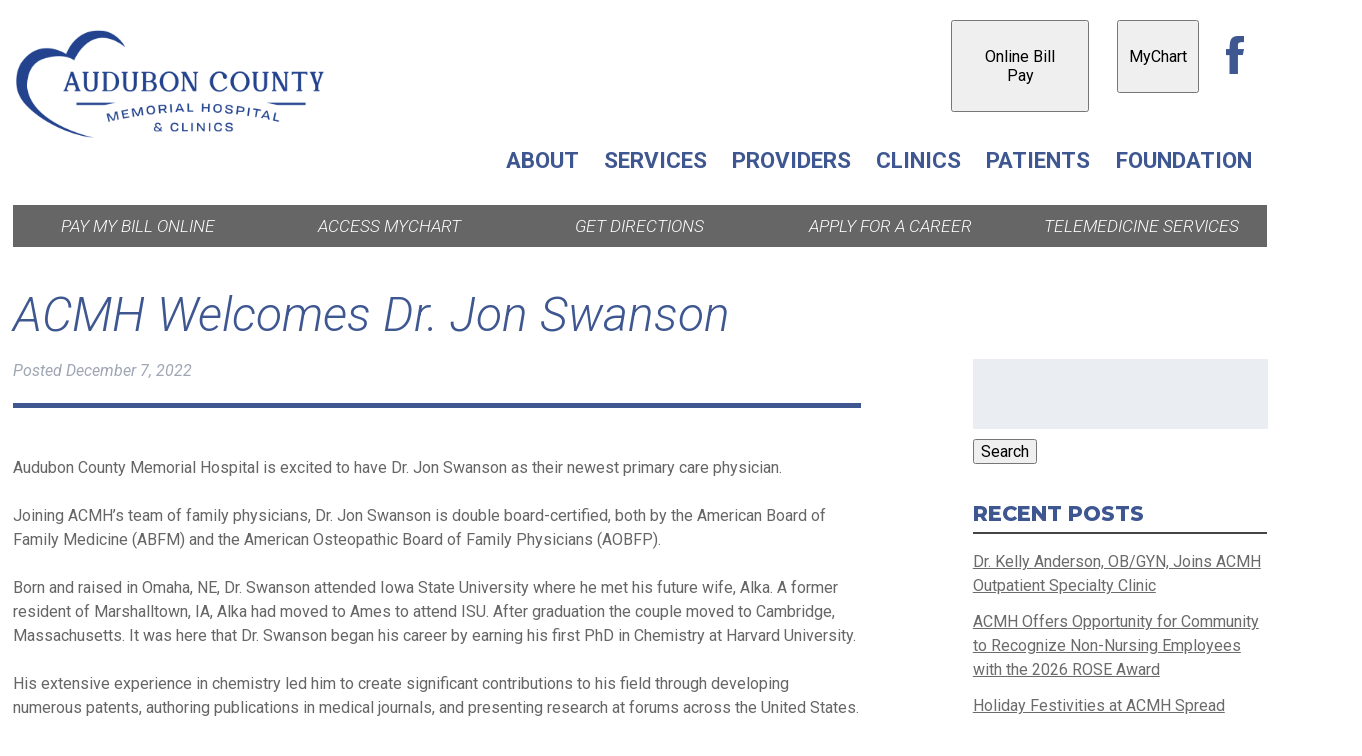

--- FILE ---
content_type: text/html; charset=UTF-8
request_url: https://www.acmhhosp.org/recent-news/acmh-welcomes-dr-jon-swanson/
body_size: 22123
content:
<!doctype html>

<!--[if lt IE 7]><html lang="en-US" class="no-js lt-ie9 lt-ie8 lt-ie7"><![endif]-->
<!--[if (IE 7)&!(IEMobile)]><html lang="en-US" class="no-js lt-ie9 lt-ie8"><![endif]-->
<!--[if (IE 8)&!(IEMobile)]><html lang="en-US" class="no-js lt-ie9"><![endif]-->
<!--[if gt IE 8]><!--> <html lang="en-US" class="no-js"><!--<![endif]-->

	<head>
		<meta charset="utf-8">

				<meta http-equiv="X-UA-Compatible" content="IE=edge">

		<title>ACMH Welcomes Dr. Jon Swanson | Audubon County Memorial Hospital &amp; Clinics</title>

				<meta name="HandheldFriendly" content="True">
		<meta name="MobileOptimized" content="320">
		<meta name="viewport" content="width=device-width, initial-scale=1"/>
		<link rel="pingback" href="https://www.acmhhosp.org/xmlrpc.php">
		<link href="https://fonts.googleapis.com/css?family=Montserrat:800,800i|Roboto:300,300i,400,400i,700,700i" rel="stylesheet"> 
				<meta name='robots' content='index, follow, max-image-preview:large, max-snippet:-1, max-video-preview:-1' />

	<!-- This site is optimized with the Yoast SEO plugin v26.7 - https://yoast.com/wordpress/plugins/seo/ -->
	<link rel="canonical" href="https://www.acmhhosp.org/recent-news/acmh-welcomes-dr-jon-swanson/" />
	<meta property="og:locale" content="en_US" />
	<meta property="og:type" content="article" />
	<meta property="og:title" content="ACMH Welcomes Dr. Jon Swanson | Audubon County Memorial Hospital &amp; Clinics" />
	<meta property="og:description" content="Audubon County Memorial Hospital is excited to have Dr. Jon Swanson as their newest primary care physician. Joining ACMH’s team of family physicians, Dr. Jon Swanson is double board-certified, both by the American Board of Family Medicine (ABFM) and the American Osteopathic Board of Family Physicians (AOBFP). Born and raised in Omaha, NE, Dr. Swanson... Read more &raquo;" />
	<meta property="og:url" content="https://www.acmhhosp.org/recent-news/acmh-welcomes-dr-jon-swanson/" />
	<meta property="og:site_name" content="Audubon County Memorial Hospital &amp; Clinics" />
	<meta property="article:publisher" content="https://www.facebook.com/auduboncountymemorialhospital/" />
	<meta property="article:published_time" content="2022-12-07T15:29:10+00:00" />
	<meta property="og:image" content="https://www.acmhhosp.org/wp-content/uploads/2022/12/ACMH-Welcomes-Dr.-Jon-Swanson-1024x568.png" />
	<meta property="og:image:width" content="1024" />
	<meta property="og:image:height" content="568" />
	<meta property="og:image:type" content="image/png" />
	<meta name="author" content="Susan Greving" />
	<meta name="twitter:card" content="summary_large_image" />
	<meta name="twitter:label1" content="Written by" />
	<meta name="twitter:data1" content="Susan Greving" />
	<meta name="twitter:label2" content="Est. reading time" />
	<meta name="twitter:data2" content="3 minutes" />
	<script type="application/ld+json" class="yoast-schema-graph">{"@context":"https://schema.org","@graph":[{"@type":"Article","@id":"https://www.acmhhosp.org/recent-news/acmh-welcomes-dr-jon-swanson/#article","isPartOf":{"@id":"https://www.acmhhosp.org/recent-news/acmh-welcomes-dr-jon-swanson/"},"author":{"name":"Susan Greving","@id":"https://www.acmhhosp.org/#/schema/person/fb6ca0ec8411e260f965679e58b7cc13"},"headline":"ACMH Welcomes Dr. Jon Swanson","datePublished":"2022-12-07T15:29:10+00:00","mainEntityOfPage":{"@id":"https://www.acmhhosp.org/recent-news/acmh-welcomes-dr-jon-swanson/"},"wordCount":518,"publisher":{"@id":"https://www.acmhhosp.org/#organization"},"image":{"@id":"https://www.acmhhosp.org/recent-news/acmh-welcomes-dr-jon-swanson/#primaryimage"},"thumbnailUrl":"https://www.acmhhosp.org/wp-content/uploads/2022/12/ACMH-Welcomes-Dr.-Jon-Swanson.png","articleSection":["Recent News"],"inLanguage":"en-US"},{"@type":"WebPage","@id":"https://www.acmhhosp.org/recent-news/acmh-welcomes-dr-jon-swanson/","url":"https://www.acmhhosp.org/recent-news/acmh-welcomes-dr-jon-swanson/","name":"ACMH Welcomes Dr. Jon Swanson | Audubon County Memorial Hospital &amp; Clinics","isPartOf":{"@id":"https://www.acmhhosp.org/#website"},"primaryImageOfPage":{"@id":"https://www.acmhhosp.org/recent-news/acmh-welcomes-dr-jon-swanson/#primaryimage"},"image":{"@id":"https://www.acmhhosp.org/recent-news/acmh-welcomes-dr-jon-swanson/#primaryimage"},"thumbnailUrl":"https://www.acmhhosp.org/wp-content/uploads/2022/12/ACMH-Welcomes-Dr.-Jon-Swanson.png","datePublished":"2022-12-07T15:29:10+00:00","breadcrumb":{"@id":"https://www.acmhhosp.org/recent-news/acmh-welcomes-dr-jon-swanson/#breadcrumb"},"inLanguage":"en-US","potentialAction":[{"@type":"ReadAction","target":["https://www.acmhhosp.org/recent-news/acmh-welcomes-dr-jon-swanson/"]}]},{"@type":"ImageObject","inLanguage":"en-US","@id":"https://www.acmhhosp.org/recent-news/acmh-welcomes-dr-jon-swanson/#primaryimage","url":"https://www.acmhhosp.org/wp-content/uploads/2022/12/ACMH-Welcomes-Dr.-Jon-Swanson.png","contentUrl":"https://www.acmhhosp.org/wp-content/uploads/2022/12/ACMH-Welcomes-Dr.-Jon-Swanson.png","width":4200,"height":2331},{"@type":"BreadcrumbList","@id":"https://www.acmhhosp.org/recent-news/acmh-welcomes-dr-jon-swanson/#breadcrumb","itemListElement":[{"@type":"ListItem","position":1,"name":"Home","item":"https://www.acmhhosp.org/"},{"@type":"ListItem","position":2,"name":"ACMH Welcomes Dr. Jon Swanson"}]},{"@type":"WebSite","@id":"https://www.acmhhosp.org/#website","url":"https://www.acmhhosp.org/","name":"Audubon County Memorial Hospital &amp; Clinics","description":"","publisher":{"@id":"https://www.acmhhosp.org/#organization"},"potentialAction":[{"@type":"SearchAction","target":{"@type":"EntryPoint","urlTemplate":"https://www.acmhhosp.org/?s={search_term_string}"},"query-input":{"@type":"PropertyValueSpecification","valueRequired":true,"valueName":"search_term_string"}}],"inLanguage":"en-US"},{"@type":"Organization","@id":"https://www.acmhhosp.org/#organization","name":"Audubon County Memorial Hospital & Clinics","url":"https://www.acmhhosp.org/","logo":{"@type":"ImageObject","inLanguage":"en-US","@id":"https://www.acmhhosp.org/#/schema/logo/image/","url":"https://acmhhosp.org/wp-content/uploads/2017/06/login-logo.png","contentUrl":"https://acmhhosp.org/wp-content/uploads/2017/06/login-logo.png","width":375,"height":130,"caption":"Audubon County Memorial Hospital & Clinics"},"image":{"@id":"https://www.acmhhosp.org/#/schema/logo/image/"},"sameAs":["https://www.facebook.com/auduboncountymemorialhospital/"]},{"@type":"Person","@id":"https://www.acmhhosp.org/#/schema/person/fb6ca0ec8411e260f965679e58b7cc13","name":"Susan Greving","image":{"@type":"ImageObject","inLanguage":"en-US","@id":"https://www.acmhhosp.org/#/schema/person/image/","url":"https://secure.gravatar.com/avatar/9977d18fe95befcb256f143d57e953edf29bcc5b97644341fc037a73e56414e7?s=96&d=mm&r=g","contentUrl":"https://secure.gravatar.com/avatar/9977d18fe95befcb256f143d57e953edf29bcc5b97644341fc037a73e56414e7?s=96&d=mm&r=g","caption":"Susan Greving"},"url":"https://www.acmhhosp.org/author/susang/"}]}</script>
	<!-- / Yoast SEO plugin. -->


<link rel='dns-prefetch' href='//fonts.googleapis.com' />
<link rel="alternate" type="application/rss+xml" title="Audubon County Memorial Hospital &amp; Clinics &raquo; Feed" href="https://www.acmhhosp.org/feed/" />
<link rel="alternate" title="oEmbed (JSON)" type="application/json+oembed" href="https://www.acmhhosp.org/wp-json/oembed/1.0/embed?url=https%3A%2F%2Fwww.acmhhosp.org%2Frecent-news%2Facmh-welcomes-dr-jon-swanson%2F" />
<link rel="alternate" title="oEmbed (XML)" type="text/xml+oembed" href="https://www.acmhhosp.org/wp-json/oembed/1.0/embed?url=https%3A%2F%2Fwww.acmhhosp.org%2Frecent-news%2Facmh-welcomes-dr-jon-swanson%2F&#038;format=xml" />
		<style>
			.lazyload,
			.lazyloading {
				max-width: 100%;
			}
		</style>
		<style id='wp-img-auto-sizes-contain-inline-css' type='text/css'>
img:is([sizes=auto i],[sizes^="auto," i]){contain-intrinsic-size:3000px 1500px}
/*# sourceURL=wp-img-auto-sizes-contain-inline-css */
</style>
<style id='wp-emoji-styles-inline-css' type='text/css'>

	img.wp-smiley, img.emoji {
		display: inline !important;
		border: none !important;
		box-shadow: none !important;
		height: 1em !important;
		width: 1em !important;
		margin: 0 0.07em !important;
		vertical-align: -0.1em !important;
		background: none !important;
		padding: 0 !important;
	}
/*# sourceURL=wp-emoji-styles-inline-css */
</style>
<style id='wp-block-library-inline-css' type='text/css'>
:root{--wp-block-synced-color:#7a00df;--wp-block-synced-color--rgb:122,0,223;--wp-bound-block-color:var(--wp-block-synced-color);--wp-editor-canvas-background:#ddd;--wp-admin-theme-color:#007cba;--wp-admin-theme-color--rgb:0,124,186;--wp-admin-theme-color-darker-10:#006ba1;--wp-admin-theme-color-darker-10--rgb:0,107,160.5;--wp-admin-theme-color-darker-20:#005a87;--wp-admin-theme-color-darker-20--rgb:0,90,135;--wp-admin-border-width-focus:2px}@media (min-resolution:192dpi){:root{--wp-admin-border-width-focus:1.5px}}.wp-element-button{cursor:pointer}:root .has-very-light-gray-background-color{background-color:#eee}:root .has-very-dark-gray-background-color{background-color:#313131}:root .has-very-light-gray-color{color:#eee}:root .has-very-dark-gray-color{color:#313131}:root .has-vivid-green-cyan-to-vivid-cyan-blue-gradient-background{background:linear-gradient(135deg,#00d084,#0693e3)}:root .has-purple-crush-gradient-background{background:linear-gradient(135deg,#34e2e4,#4721fb 50%,#ab1dfe)}:root .has-hazy-dawn-gradient-background{background:linear-gradient(135deg,#faaca8,#dad0ec)}:root .has-subdued-olive-gradient-background{background:linear-gradient(135deg,#fafae1,#67a671)}:root .has-atomic-cream-gradient-background{background:linear-gradient(135deg,#fdd79a,#004a59)}:root .has-nightshade-gradient-background{background:linear-gradient(135deg,#330968,#31cdcf)}:root .has-midnight-gradient-background{background:linear-gradient(135deg,#020381,#2874fc)}:root{--wp--preset--font-size--normal:16px;--wp--preset--font-size--huge:42px}.has-regular-font-size{font-size:1em}.has-larger-font-size{font-size:2.625em}.has-normal-font-size{font-size:var(--wp--preset--font-size--normal)}.has-huge-font-size{font-size:var(--wp--preset--font-size--huge)}.has-text-align-center{text-align:center}.has-text-align-left{text-align:left}.has-text-align-right{text-align:right}.has-fit-text{white-space:nowrap!important}#end-resizable-editor-section{display:none}.aligncenter{clear:both}.items-justified-left{justify-content:flex-start}.items-justified-center{justify-content:center}.items-justified-right{justify-content:flex-end}.items-justified-space-between{justify-content:space-between}.screen-reader-text{border:0;clip-path:inset(50%);height:1px;margin:-1px;overflow:hidden;padding:0;position:absolute;width:1px;word-wrap:normal!important}.screen-reader-text:focus{background-color:#ddd;clip-path:none;color:#444;display:block;font-size:1em;height:auto;left:5px;line-height:normal;padding:15px 23px 14px;text-decoration:none;top:5px;width:auto;z-index:100000}html :where(.has-border-color){border-style:solid}html :where([style*=border-top-color]){border-top-style:solid}html :where([style*=border-right-color]){border-right-style:solid}html :where([style*=border-bottom-color]){border-bottom-style:solid}html :where([style*=border-left-color]){border-left-style:solid}html :where([style*=border-width]){border-style:solid}html :where([style*=border-top-width]){border-top-style:solid}html :where([style*=border-right-width]){border-right-style:solid}html :where([style*=border-bottom-width]){border-bottom-style:solid}html :where([style*=border-left-width]){border-left-style:solid}html :where(img[class*=wp-image-]){height:auto;max-width:100%}:where(figure){margin:0 0 1em}html :where(.is-position-sticky){--wp-admin--admin-bar--position-offset:var(--wp-admin--admin-bar--height,0px)}@media screen and (max-width:600px){html :where(.is-position-sticky){--wp-admin--admin-bar--position-offset:0px}}

/*# sourceURL=wp-block-library-inline-css */
</style><style id='global-styles-inline-css' type='text/css'>
:root{--wp--preset--aspect-ratio--square: 1;--wp--preset--aspect-ratio--4-3: 4/3;--wp--preset--aspect-ratio--3-4: 3/4;--wp--preset--aspect-ratio--3-2: 3/2;--wp--preset--aspect-ratio--2-3: 2/3;--wp--preset--aspect-ratio--16-9: 16/9;--wp--preset--aspect-ratio--9-16: 9/16;--wp--preset--color--black: #000000;--wp--preset--color--cyan-bluish-gray: #abb8c3;--wp--preset--color--white: #ffffff;--wp--preset--color--pale-pink: #f78da7;--wp--preset--color--vivid-red: #cf2e2e;--wp--preset--color--luminous-vivid-orange: #ff6900;--wp--preset--color--luminous-vivid-amber: #fcb900;--wp--preset--color--light-green-cyan: #7bdcb5;--wp--preset--color--vivid-green-cyan: #00d084;--wp--preset--color--pale-cyan-blue: #8ed1fc;--wp--preset--color--vivid-cyan-blue: #0693e3;--wp--preset--color--vivid-purple: #9b51e0;--wp--preset--gradient--vivid-cyan-blue-to-vivid-purple: linear-gradient(135deg,rgb(6,147,227) 0%,rgb(155,81,224) 100%);--wp--preset--gradient--light-green-cyan-to-vivid-green-cyan: linear-gradient(135deg,rgb(122,220,180) 0%,rgb(0,208,130) 100%);--wp--preset--gradient--luminous-vivid-amber-to-luminous-vivid-orange: linear-gradient(135deg,rgb(252,185,0) 0%,rgb(255,105,0) 100%);--wp--preset--gradient--luminous-vivid-orange-to-vivid-red: linear-gradient(135deg,rgb(255,105,0) 0%,rgb(207,46,46) 100%);--wp--preset--gradient--very-light-gray-to-cyan-bluish-gray: linear-gradient(135deg,rgb(238,238,238) 0%,rgb(169,184,195) 100%);--wp--preset--gradient--cool-to-warm-spectrum: linear-gradient(135deg,rgb(74,234,220) 0%,rgb(151,120,209) 20%,rgb(207,42,186) 40%,rgb(238,44,130) 60%,rgb(251,105,98) 80%,rgb(254,248,76) 100%);--wp--preset--gradient--blush-light-purple: linear-gradient(135deg,rgb(255,206,236) 0%,rgb(152,150,240) 100%);--wp--preset--gradient--blush-bordeaux: linear-gradient(135deg,rgb(254,205,165) 0%,rgb(254,45,45) 50%,rgb(107,0,62) 100%);--wp--preset--gradient--luminous-dusk: linear-gradient(135deg,rgb(255,203,112) 0%,rgb(199,81,192) 50%,rgb(65,88,208) 100%);--wp--preset--gradient--pale-ocean: linear-gradient(135deg,rgb(255,245,203) 0%,rgb(182,227,212) 50%,rgb(51,167,181) 100%);--wp--preset--gradient--electric-grass: linear-gradient(135deg,rgb(202,248,128) 0%,rgb(113,206,126) 100%);--wp--preset--gradient--midnight: linear-gradient(135deg,rgb(2,3,129) 0%,rgb(40,116,252) 100%);--wp--preset--font-size--small: 13px;--wp--preset--font-size--medium: 20px;--wp--preset--font-size--large: 36px;--wp--preset--font-size--x-large: 42px;--wp--preset--spacing--20: 0.44rem;--wp--preset--spacing--30: 0.67rem;--wp--preset--spacing--40: 1rem;--wp--preset--spacing--50: 1.5rem;--wp--preset--spacing--60: 2.25rem;--wp--preset--spacing--70: 3.38rem;--wp--preset--spacing--80: 5.06rem;--wp--preset--shadow--natural: 6px 6px 9px rgba(0, 0, 0, 0.2);--wp--preset--shadow--deep: 12px 12px 50px rgba(0, 0, 0, 0.4);--wp--preset--shadow--sharp: 6px 6px 0px rgba(0, 0, 0, 0.2);--wp--preset--shadow--outlined: 6px 6px 0px -3px rgb(255, 255, 255), 6px 6px rgb(0, 0, 0);--wp--preset--shadow--crisp: 6px 6px 0px rgb(0, 0, 0);}:where(.is-layout-flex){gap: 0.5em;}:where(.is-layout-grid){gap: 0.5em;}body .is-layout-flex{display: flex;}.is-layout-flex{flex-wrap: wrap;align-items: center;}.is-layout-flex > :is(*, div){margin: 0;}body .is-layout-grid{display: grid;}.is-layout-grid > :is(*, div){margin: 0;}:where(.wp-block-columns.is-layout-flex){gap: 2em;}:where(.wp-block-columns.is-layout-grid){gap: 2em;}:where(.wp-block-post-template.is-layout-flex){gap: 1.25em;}:where(.wp-block-post-template.is-layout-grid){gap: 1.25em;}.has-black-color{color: var(--wp--preset--color--black) !important;}.has-cyan-bluish-gray-color{color: var(--wp--preset--color--cyan-bluish-gray) !important;}.has-white-color{color: var(--wp--preset--color--white) !important;}.has-pale-pink-color{color: var(--wp--preset--color--pale-pink) !important;}.has-vivid-red-color{color: var(--wp--preset--color--vivid-red) !important;}.has-luminous-vivid-orange-color{color: var(--wp--preset--color--luminous-vivid-orange) !important;}.has-luminous-vivid-amber-color{color: var(--wp--preset--color--luminous-vivid-amber) !important;}.has-light-green-cyan-color{color: var(--wp--preset--color--light-green-cyan) !important;}.has-vivid-green-cyan-color{color: var(--wp--preset--color--vivid-green-cyan) !important;}.has-pale-cyan-blue-color{color: var(--wp--preset--color--pale-cyan-blue) !important;}.has-vivid-cyan-blue-color{color: var(--wp--preset--color--vivid-cyan-blue) !important;}.has-vivid-purple-color{color: var(--wp--preset--color--vivid-purple) !important;}.has-black-background-color{background-color: var(--wp--preset--color--black) !important;}.has-cyan-bluish-gray-background-color{background-color: var(--wp--preset--color--cyan-bluish-gray) !important;}.has-white-background-color{background-color: var(--wp--preset--color--white) !important;}.has-pale-pink-background-color{background-color: var(--wp--preset--color--pale-pink) !important;}.has-vivid-red-background-color{background-color: var(--wp--preset--color--vivid-red) !important;}.has-luminous-vivid-orange-background-color{background-color: var(--wp--preset--color--luminous-vivid-orange) !important;}.has-luminous-vivid-amber-background-color{background-color: var(--wp--preset--color--luminous-vivid-amber) !important;}.has-light-green-cyan-background-color{background-color: var(--wp--preset--color--light-green-cyan) !important;}.has-vivid-green-cyan-background-color{background-color: var(--wp--preset--color--vivid-green-cyan) !important;}.has-pale-cyan-blue-background-color{background-color: var(--wp--preset--color--pale-cyan-blue) !important;}.has-vivid-cyan-blue-background-color{background-color: var(--wp--preset--color--vivid-cyan-blue) !important;}.has-vivid-purple-background-color{background-color: var(--wp--preset--color--vivid-purple) !important;}.has-black-border-color{border-color: var(--wp--preset--color--black) !important;}.has-cyan-bluish-gray-border-color{border-color: var(--wp--preset--color--cyan-bluish-gray) !important;}.has-white-border-color{border-color: var(--wp--preset--color--white) !important;}.has-pale-pink-border-color{border-color: var(--wp--preset--color--pale-pink) !important;}.has-vivid-red-border-color{border-color: var(--wp--preset--color--vivid-red) !important;}.has-luminous-vivid-orange-border-color{border-color: var(--wp--preset--color--luminous-vivid-orange) !important;}.has-luminous-vivid-amber-border-color{border-color: var(--wp--preset--color--luminous-vivid-amber) !important;}.has-light-green-cyan-border-color{border-color: var(--wp--preset--color--light-green-cyan) !important;}.has-vivid-green-cyan-border-color{border-color: var(--wp--preset--color--vivid-green-cyan) !important;}.has-pale-cyan-blue-border-color{border-color: var(--wp--preset--color--pale-cyan-blue) !important;}.has-vivid-cyan-blue-border-color{border-color: var(--wp--preset--color--vivid-cyan-blue) !important;}.has-vivid-purple-border-color{border-color: var(--wp--preset--color--vivid-purple) !important;}.has-vivid-cyan-blue-to-vivid-purple-gradient-background{background: var(--wp--preset--gradient--vivid-cyan-blue-to-vivid-purple) !important;}.has-light-green-cyan-to-vivid-green-cyan-gradient-background{background: var(--wp--preset--gradient--light-green-cyan-to-vivid-green-cyan) !important;}.has-luminous-vivid-amber-to-luminous-vivid-orange-gradient-background{background: var(--wp--preset--gradient--luminous-vivid-amber-to-luminous-vivid-orange) !important;}.has-luminous-vivid-orange-to-vivid-red-gradient-background{background: var(--wp--preset--gradient--luminous-vivid-orange-to-vivid-red) !important;}.has-very-light-gray-to-cyan-bluish-gray-gradient-background{background: var(--wp--preset--gradient--very-light-gray-to-cyan-bluish-gray) !important;}.has-cool-to-warm-spectrum-gradient-background{background: var(--wp--preset--gradient--cool-to-warm-spectrum) !important;}.has-blush-light-purple-gradient-background{background: var(--wp--preset--gradient--blush-light-purple) !important;}.has-blush-bordeaux-gradient-background{background: var(--wp--preset--gradient--blush-bordeaux) !important;}.has-luminous-dusk-gradient-background{background: var(--wp--preset--gradient--luminous-dusk) !important;}.has-pale-ocean-gradient-background{background: var(--wp--preset--gradient--pale-ocean) !important;}.has-electric-grass-gradient-background{background: var(--wp--preset--gradient--electric-grass) !important;}.has-midnight-gradient-background{background: var(--wp--preset--gradient--midnight) !important;}.has-small-font-size{font-size: var(--wp--preset--font-size--small) !important;}.has-medium-font-size{font-size: var(--wp--preset--font-size--medium) !important;}.has-large-font-size{font-size: var(--wp--preset--font-size--large) !important;}.has-x-large-font-size{font-size: var(--wp--preset--font-size--x-large) !important;}
/*# sourceURL=global-styles-inline-css */
</style>

<style id='classic-theme-styles-inline-css' type='text/css'>
/*! This file is auto-generated */
.wp-block-button__link{color:#fff;background-color:#32373c;border-radius:9999px;box-shadow:none;text-decoration:none;padding:calc(.667em + 2px) calc(1.333em + 2px);font-size:1.125em}.wp-block-file__button{background:#32373c;color:#fff;text-decoration:none}
/*# sourceURL=/wp-includes/css/classic-themes.min.css */
</style>
<link rel='stylesheet' id='eme-jquery-timepicker-css' href='https://www.acmhhosp.org/wp-content/plugins/events-made-easy/js/jquery-timepicker/jquery.timepicker.min.css' type='text/css' media='all' />
<link rel='stylesheet' id='eme-jquery-fdatepicker-css' href='https://www.acmhhosp.org/wp-content/plugins/events-made-easy/js/fdatepicker/css/fdatepicker.min.css' type='text/css' media='all' />
<link rel='stylesheet' id='eme-jquery-ui-css-css' href='https://www.acmhhosp.org/wp-content/plugins/events-made-easy/css/jquery-ui-theme-smoothness-1.11.3/jquery-ui.min.css' type='text/css' media='all' />
<link rel='stylesheet' id='eme-jquery-ui-autocomplete-css' href='https://www.acmhhosp.org/wp-content/plugins/events-made-easy/css/jquery.autocomplete.css' type='text/css' media='all' />
<link rel='stylesheet' id='eme-jquery-select2-css-css' href='https://www.acmhhosp.org/wp-content/plugins/events-made-easy/js/jquery-select2/select2-4.1.0-rc.0/dist/css/select2.min.css' type='text/css' media='all' />
<link rel='stylesheet' id='eme_textsec-css' href='https://www.acmhhosp.org/wp-content/plugins/events-made-easy/css/text-security/text-security-disc.css' type='text/css' media='all' />
<link rel='stylesheet' id='eme_stylesheet-css' href='https://www.acmhhosp.org/wp-content/plugins/events-made-easy/css/eme.css' type='text/css' media='all' />
<link rel='stylesheet' id='eme-leaflet-css-css' href='https://www.acmhhosp.org/wp-content/plugins/events-made-easy/js/leaflet-1.8.0/leaflet.css' type='text/css' media='all' />
<link rel='stylesheet' id='lana-downloads-manager-css' href='https://www.acmhhosp.org/wp-content/plugins/lana-downloads-manager//assets/css/lana-downloads-manager.css' type='text/css' media='all' />
<link rel='stylesheet' id='megamenu-css' href='https://www.acmhhosp.org/wp-content/uploads/maxmegamenu/style.css' type='text/css' media='all' />
<link rel='stylesheet' id='dashicons-css' href='https://www.acmhhosp.org/wp-includes/css/dashicons.min.css' type='text/css' media='all' />
<link rel='stylesheet' id='googleFonts-css' href='https://fonts.googleapis.com/css?family=Lato%3A400%2C700%2C400italic%2C700italic' type='text/css' media='all' />
<link rel='stylesheet' id='ecae-frontend-css' href='https://www.acmhhosp.org/wp-content/plugins/easy-custom-auto-excerpt/assets/style-frontend.css' type='text/css' media='all' />
<link rel='stylesheet' id='ecae-buttonskin-none-css' href='https://www.acmhhosp.org/wp-content/plugins/easy-custom-auto-excerpt/buttons/ecae-buttonskin-none.css' type='text/css' media='all' />
<link rel='stylesheet' id='bones-stylesheet-css' href='https://www.acmhhosp.org/wp-content/themes/acmh/library/css/style.css' type='text/css' media='all' />
<script type="text/javascript" src="https://www.acmhhosp.org/wp-includes/js/jquery/jquery.min.js" id="jquery-core-js"></script>
<script type="text/javascript" src="https://www.acmhhosp.org/wp-includes/js/jquery/jquery-migrate.min.js" id="jquery-migrate-js"></script>
<script type="text/javascript" src="//www.acmhhosp.org/wp-content/plugins/revslider/sr6/assets/js/rbtools.min.js" async id="tp-tools-js"></script>
<script type="text/javascript" src="//www.acmhhosp.org/wp-content/plugins/revslider/sr6/assets/js/rs6.min.js" async id="revmin-js"></script>
<script type="text/javascript" src="https://www.acmhhosp.org/wp-content/plugins/responsive-menu-pro/public/js/noscroll.js" id="responsive-menu-pro-noscroll-js"></script>
<script type="text/javascript" src="https://www.acmhhosp.org/wp-content/themes/acmh/library/js/libs/modernizr.custom.min.js" id="bones-modernizr-js"></script>
<script></script><link rel="https://api.w.org/" href="https://www.acmhhosp.org/wp-json/" /><link rel="alternate" title="JSON" type="application/json" href="https://www.acmhhosp.org/wp-json/wp/v2/posts/3453" /><link rel='shortlink' href='https://www.acmhhosp.org/?p=3453' />
<link rel="apple-touch-icon" sizes="180x180" href="/wp-content/uploads/fbrfg/apple-touch-icon.png">
<link rel="icon" type="image/png" sizes="32x32" href="/wp-content/uploads/fbrfg/favicon-32x32.png">
<link rel="icon" type="image/png" sizes="16x16" href="/wp-content/uploads/fbrfg/favicon-16x16.png">
<link rel="manifest" href="/wp-content/uploads/fbrfg/site.webmanifest">
<link rel="mask-icon" href="/wp-content/uploads/fbrfg/safari-pinned-tab.svg" color="#23438e">
<link rel="shortcut icon" href="/wp-content/uploads/fbrfg/favicon.ico">
<meta name="msapplication-TileColor" content="#939292">
<meta name="msapplication-config" content="/wp-content/uploads/fbrfg/browserconfig.xml">
<meta name="theme-color" content="#ffffff">		<script>
			document.documentElement.className = document.documentElement.className.replace('no-js', 'js');
		</script>
				<style>
			.no-js img.lazyload {
				display: none;
			}

			figure.wp-block-image img.lazyloading {
				min-width: 150px;
			}

			.lazyload,
			.lazyloading {
				--smush-placeholder-width: 100px;
				--smush-placeholder-aspect-ratio: 1/1;
				width: var(--smush-image-width, var(--smush-placeholder-width)) !important;
				aspect-ratio: var(--smush-image-aspect-ratio, var(--smush-placeholder-aspect-ratio)) !important;
			}

						.lazyload, .lazyloading {
				opacity: 0;
			}

			.lazyloaded {
				opacity: 1;
				transition: opacity 400ms;
				transition-delay: 0ms;
			}

					</style>
		<meta name="generator" content="Powered by WPBakery Page Builder - drag and drop page builder for WordPress."/>
<meta name="generator" content="Powered by Slider Revolution 6.7.38 - responsive, Mobile-Friendly Slider Plugin for WordPress with comfortable drag and drop interface." />
<link rel="icon" href="https://www.acmhhosp.org/wp-content/uploads/2017/05/cropped-favicon-125x125.png" sizes="32x32" />
<link rel="icon" href="https://www.acmhhosp.org/wp-content/uploads/2017/05/cropped-favicon-300x300.png" sizes="192x192" />
<link rel="apple-touch-icon" href="https://www.acmhhosp.org/wp-content/uploads/2017/05/cropped-favicon-300x300.png" />
<meta name="msapplication-TileImage" content="https://www.acmhhosp.org/wp-content/uploads/2017/05/cropped-favicon-300x300.png" />
<script>function setREVStartSize(e){
			//window.requestAnimationFrame(function() {
				window.RSIW = window.RSIW===undefined ? window.innerWidth : window.RSIW;
				window.RSIH = window.RSIH===undefined ? window.innerHeight : window.RSIH;
				try {
					var pw = document.getElementById(e.c).parentNode.offsetWidth,
						newh;
					pw = pw===0 || isNaN(pw) || (e.l=="fullwidth" || e.layout=="fullwidth") ? window.RSIW : pw;
					e.tabw = e.tabw===undefined ? 0 : parseInt(e.tabw);
					e.thumbw = e.thumbw===undefined ? 0 : parseInt(e.thumbw);
					e.tabh = e.tabh===undefined ? 0 : parseInt(e.tabh);
					e.thumbh = e.thumbh===undefined ? 0 : parseInt(e.thumbh);
					e.tabhide = e.tabhide===undefined ? 0 : parseInt(e.tabhide);
					e.thumbhide = e.thumbhide===undefined ? 0 : parseInt(e.thumbhide);
					e.mh = e.mh===undefined || e.mh=="" || e.mh==="auto" ? 0 : parseInt(e.mh,0);
					if(e.layout==="fullscreen" || e.l==="fullscreen")
						newh = Math.max(e.mh,window.RSIH);
					else{
						e.gw = Array.isArray(e.gw) ? e.gw : [e.gw];
						for (var i in e.rl) if (e.gw[i]===undefined || e.gw[i]===0) e.gw[i] = e.gw[i-1];
						e.gh = e.el===undefined || e.el==="" || (Array.isArray(e.el) && e.el.length==0)? e.gh : e.el;
						e.gh = Array.isArray(e.gh) ? e.gh : [e.gh];
						for (var i in e.rl) if (e.gh[i]===undefined || e.gh[i]===0) e.gh[i] = e.gh[i-1];
											
						var nl = new Array(e.rl.length),
							ix = 0,
							sl;
						e.tabw = e.tabhide>=pw ? 0 : e.tabw;
						e.thumbw = e.thumbhide>=pw ? 0 : e.thumbw;
						e.tabh = e.tabhide>=pw ? 0 : e.tabh;
						e.thumbh = e.thumbhide>=pw ? 0 : e.thumbh;
						for (var i in e.rl) nl[i] = e.rl[i]<window.RSIW ? 0 : e.rl[i];
						sl = nl[0];
						for (var i in nl) if (sl>nl[i] && nl[i]>0) { sl = nl[i]; ix=i;}
						var m = pw>(e.gw[ix]+e.tabw+e.thumbw) ? 1 : (pw-(e.tabw+e.thumbw)) / (e.gw[ix]);
						newh =  (e.gh[ix] * m) + (e.tabh + e.thumbh);
					}
					var el = document.getElementById(e.c);
					if (el!==null && el) el.style.height = newh+"px";
					el = document.getElementById(e.c+"_wrapper");
					if (el!==null && el) {
						el.style.height = newh+"px";
						el.style.display = "block";
					}
				} catch(e){
					console.log("Failure at Presize of Slider:" + e)
				}
			//});
		  };</script>
<style>button#responsive-menu-pro-button,
#responsive-menu-pro-container {
    display: none;
    -webkit-text-size-adjust: 100%;
}

#responsive-menu-pro-container {
    z-index: 99998;
}

@media screen and (max-width: 1024px) {

    #responsive-menu-pro-container {
        display: block;
        position: fixed;
        top: 0;
        bottom: 0;
                padding-bottom: 5px;
        margin-bottom: -5px;
        outline: 1px solid transparent;
        overflow-y: auto;
        overflow-x: hidden;
    }

    #responsive-menu-pro-container .responsive-menu-pro-search-box {
        width: 100%;
        padding: 0 2%;
        border-radius: 2px;
        height: 50px;
        -webkit-appearance: none;
    }

    #responsive-menu-pro-container.push-left,
    #responsive-menu-pro-container.slide-left {
        transform: translateX(-100%);
        -ms-transform: translateX(-100%);
        -webkit-transform: translateX(-100%);
        -moz-transform: translateX(-100%);
    }

    .responsive-menu-pro-open #responsive-menu-pro-container.push-left,
    .responsive-menu-pro-open #responsive-menu-pro-container.slide-left {
        transform: translateX(0);
        -ms-transform: translateX(0);
        -webkit-transform: translateX(0);
        -moz-transform: translateX(0);
    }

    #responsive-menu-pro-container.push-top,
    #responsive-menu-pro-container.slide-top {
        transform: translateY(-100%);
        -ms-transform: translateY(-100%);
        -webkit-transform: translateY(-100%);
        -moz-transform: translateY(-100%);
    }

    .responsive-menu-pro-open #responsive-menu-pro-container.push-top,
    .responsive-menu-pro-open #responsive-menu-pro-container.slide-top {
        transform: translateY(0);
        -ms-transform: translateY(0);
        -webkit-transform: translateY(0);
        -moz-transform: translateY(0);
    }

    #responsive-menu-pro-container.push-right,
    #responsive-menu-pro-container.slide-right {
        transform: translateX(100%);
        -ms-transform: translateX(100%);
        -webkit-transform: translateX(100%);
        -moz-transform: translateX(100%);
    }

    .responsive-menu-pro-open #responsive-menu-pro-container.push-right,
    .responsive-menu-pro-open #responsive-menu-pro-container.slide-right {
        transform: translateX(0);
        -ms-transform: translateX(0);
        -webkit-transform: translateX(0);
        -moz-transform: translateX(0);
    }

    #responsive-menu-pro-container.push-bottom,
    #responsive-menu-pro-container.slide-bottom {
        transform: translateY(100%);
        -ms-transform: translateY(100%);
        -webkit-transform: translateY(100%);
        -moz-transform: translateY(100%);
    }

    .responsive-menu-pro-open #responsive-menu-pro-container.push-bottom,
    .responsive-menu-pro-open #responsive-menu-pro-container.slide-bottom {
        transform: translateY(0);
        -ms-transform: translateY(0);
        -webkit-transform: translateY(0);
        -moz-transform: translateY(0);
    }

    #responsive-menu-pro-container,
    #responsive-menu-pro-container:before,
    #responsive-menu-pro-container:after,
    #responsive-menu-pro-container *,
    #responsive-menu-pro-container *:before,
    #responsive-menu-pro-container *:after {
        box-sizing: border-box;
        margin: 0;
        padding: 0;
    }

    #responsive-menu-pro-container #responsive-menu-pro-search-box,
    #responsive-menu-pro-container #responsive-menu-pro-additional-content,
    #responsive-menu-pro-container #responsive-menu-pro-title {
        padding: 25px 5%;
    }

    #responsive-menu-pro-container #responsive-menu-pro,
    #responsive-menu-pro-container #responsive-menu-pro ul {
        width: 100%;
   }

    #responsive-menu-pro-container #responsive-menu-pro ul.responsive-menu-pro-submenu {
        display: none;
    }

    #responsive-menu-pro-container #responsive-menu-pro ul.responsive-menu-pro-submenu.responsive-menu-pro-submenu-open {
     display: block;
    }

    
    #responsive-menu-pro-container li.responsive-menu-pro-item {
        width: 100%;
        list-style: none;
    }

    #responsive-menu-pro-container li.responsive-menu-pro-item a {
        width: 100%;
        display: block;
        text-decoration: none;
        position: relative;
    }

    #responsive-menu-pro-container #responsive-menu-pro li.responsive-menu-pro-item a {
                    padding: 0   5%;
            }

    #responsive-menu-pro-container .responsive-menu-pro-submenu li.responsive-menu-pro-item a {
                    padding: 0   5%;
            }


    #responsive-menu-pro-container li.responsive-menu-pro-item a .glyphicon,
    #responsive-menu-pro-container li.responsive-menu-pro-item a .fab,
    #responsive-menu-pro-container li.responsive-menu-pro-item a .fas {
        margin-right: 15px;
    }

    #responsive-menu-pro-container li.responsive-menu-pro-item a .responsive-menu-pro-subarrow {
        position: absolute;
        top: 0;
        bottom: 0;
        text-align: center;
        overflow: hidden;
    }

    #responsive-menu-pro-container li.responsive-menu-pro-item a .responsive-menu-pro-subarrow .glyphicon,
    #responsive-menu-pro-container li.responsive-menu-pro-item a .responsive-menu-pro-subarrow .fab,
    #responsive-menu-pro-container li.responsive-menu-pro-item a .responsive-menu-pro-subarrow .fas {
        margin-right: 0;
    }

    button#responsive-menu-pro-button .responsive-menu-pro-button-icon-inactive {
        display: none;
    }

    button#responsive-menu-pro-button {
        z-index: 99999;
        display: none;
        overflow: hidden;
        outline: none;
    }

    button#responsive-menu-pro-button img {
        max-width: 100%;
    }

    .responsive-menu-pro-label {
        display: inline-block;
        font-weight: 600;
        margin: 0 5px;
        vertical-align: middle;
        pointer-events: none;
    }

    .responsive-menu-pro-accessible {
        display: inline-block;
    }

    .responsive-menu-pro-accessible .responsive-menu-pro-box {
        display: inline-block;
        vertical-align: middle;
    }

    .responsive-menu-pro-label.responsive-menu-pro-label-top,
    .responsive-menu-pro-label.responsive-menu-pro-label-bottom {
        display: block;
        margin: 0 auto;
    }

    button#responsive-menu-pro-button {
        padding: 0 0;
        display: inline-block;
        cursor: pointer;
        transition-property: opacity, filter;
        transition-duration: 0.15s;
        transition-timing-function: linear;
        font: inherit;
        color: inherit;
        text-transform: none;
        background-color: transparent;
        border: 0;
        margin: 0;
    }

    .responsive-menu-pro-box {
        width: 30px;
        height: 25px;
        display: inline-block;
        position: relative;
    }

    .responsive-menu-pro-inner {
        display: block;
        top: 50%;
        margin-top: -2.5px;
    }

    .responsive-menu-pro-inner,
    .responsive-menu-pro-inner::before,
    .responsive-menu-pro-inner::after {
        width: 30px;
        height: 5px;
        background-color: rgba(63, 87, 145, 1);
        border-radius: 4px;
        position: absolute;
        transition-property: transform;
        transition-duration: 0.15s;
        transition-timing-function: ease;
    }

    .responsive-menu-pro-open .responsive-menu-pro-inner,
    .responsive-menu-pro-open .responsive-menu-pro-inner::before,
    .responsive-menu-pro-open .responsive-menu-pro-inner::after {
        background-color: rgba(255, 255, 255, 1);
    }

    button#responsive-menu-pro-button:hover .responsive-menu-pro-inner,
    button#responsive-menu-pro-button:hover .responsive-menu-pro-inner::before,
    button#responsive-menu-pro-button:hover .responsive-menu-pro-inner::after,
    button#responsive-menu-pro-button:hover .responsive-menu-pro-open .responsive-menu-pro-inner,
    button#responsive-menu-pro-button:hover .responsive-menu-pro-open .responsive-menu-pro-inner::before,
    button#responsive-menu-pro-button:hover .responsive-menu-pro-open .responsive-menu-pro-inner::after,
    button#responsive-menu-pro-button:focus .responsive-menu-pro-inner,
    button#responsive-menu-pro-button:focus .responsive-menu-pro-inner::before,
    button#responsive-menu-pro-button:focus .responsive-menu-pro-inner::after,
    button#responsive-menu-pro-button:focus .responsive-menu-pro-open .responsive-menu-pro-inner,
    button#responsive-menu-pro-button:focus .responsive-menu-pro-open .responsive-menu-pro-inner::before,
    button#responsive-menu-pro-button:focus .responsive-menu-pro-open .responsive-menu-pro-inner::after {
        background-color: rgba(63, 87, 145, 1);
    }

    .responsive-menu-pro-inner::before,
    .responsive-menu-pro-inner::after {
        content: "";
        display: block;
    }

    .responsive-menu-pro-inner::before {
        top: -10px;
    }

    .responsive-menu-pro-inner::after {
        bottom: -10px;
    }

            .responsive-menu-pro-collapse .responsive-menu-pro-inner {
    top: auto;
    bottom: 0;
    transition-duration: 0.15s;
    transition-delay: 0.15s;
    transition-timing-function: cubic-bezier(0.55, 0.055, 0.675, 0.19);
}

.responsive-menu-pro-collapse .responsive-menu-pro-inner::after {
    top: -20px;
    transition: top 0.3s 0.3s cubic-bezier(0.33333, 0.66667, 0.66667, 1),
                opacity 0.1s linear;
}

.responsive-menu-pro-collapse .responsive-menu-pro-inner::before {
    transition: top 0.12s 0.3s cubic-bezier(0.33333, 0.66667, 0.66667, 1),
                transform 0.15s cubic-bezier(0.55, 0.055, 0.675, 0.19);
}

.responsive-menu-pro-collapse.is-active .responsive-menu-pro-inner {
    transform: translate3d(0, -10px, 0) rotate(-45deg);
    transition-delay: 0.32s;
    transition-timing-function: cubic-bezier(0.215, 0.61, 0.355, 1);
}
.responsive-menu-pro-collapse.is-active .responsive-menu-pro-inner::after {
    top: 0;
    opacity: 0;
    transition: top 0.3s cubic-bezier(0.33333, 0, 0.66667, 0.33333),
                opacity 0.1s 0.27s linear;
}

.responsive-menu-pro-collapse.is-active .responsive-menu-pro-inner::before {
    top: 0;
    transform: rotate(-90deg);
    transition: top 0.12s 0.18s cubic-bezier(0.33333, 0, 0.66667, 0.33333),
                transform 0.15s 0.42s cubic-bezier(0.215, 0.61, 0.355, 1);
}    
    button#responsive-menu-pro-button {
        width: 60px;
        height: 60px;
        position: fixed;
        top: 20px;
        right: 5%;
        display: inline-block;
        transition: transform   0.5s, background-color   0.5s;
                   background: rgba(255, 255, 255, 1);
            }

            .responsive-menu-pro-open button#responsive-menu-pro-button:hover,
        .responsive-menu-pro-open button#responsive-menu-pro-button:focus,
        button#responsive-menu-pro-button:hover,
        button#responsive-menu-pro-button:focus {
            background: rgba(234, 234, 234, 1);
         }
    

            .responsive-menu-pro-open button#responsive-menu-pro-button {
            background: rgba(147, 146, 146, 1);
         }
    
    button#responsive-menu-pro-button .responsive-menu-pro-box {
        color: rgba(63, 87, 145, 1);
        pointer-events: none;
    }

    .responsive-menu-pro-open button#responsive-menu-pro-button .responsive-menu-pro-box {
        color: rgba(255, 255, 255, 1);
    }

    .responsive-menu-pro-label {
        color: #ffffff;
        font-size: 14px;
        line-height: 13px;
                pointer-events: none;
    }

    .responsive-menu-pro-label .responsive-menu-pro-button-text-open {
        display: none;
    }

    
    
    .responsive-menu-pro-fade-top #responsive-menu-pro-container,
    .responsive-menu-pro-fade-left #responsive-menu-pro-container,
    .responsive-menu-pro-fade-right #responsive-menu-pro-container,
    .responsive-menu-pro-fade-bottom #responsive-menu-pro-container {
        display: none;
    }

    
        #responsive-menu-pro-mask {
            position: fixed;
            z-index: 99997;
            top: 0;
            left: 0;
            overflow: hidden;
            width: 100%;
            height: 100%;
            visibility:hidden;
            opacity:0;
            background-color: rgba(0, 0, 0, 0);
            transition: all   0.5s;
        }

        .responsive-menu-pro-open #responsive-menu-pro-mask {
            visibility:visible;
            opacity:1;
            background-color: rgba(0, 0, 0, 0.75);

            transition:visibility   0.5s linear,opacity   0.5s linear;
        }

    
            .container {
            transition: transform   0.5s;
        }

        html.responsive-menu-open,
        .responsive-menu-open body {
            width: 100%;
        }
    
    #responsive-menu-pro-container {
        width: 100%;
        top: 0;
                    background: rgba(234, 234, 234, 1);
                        transition: transform   0.5s;
        text-align: center;
                                            font-family: 'Roboto';
            }

    #responsive-menu-pro-container #responsive-menu-pro-wrapper {
        background: rgba(234, 234, 234, 1);
    }

    #responsive-menu-pro-container #responsive-menu-pro-additional-content {
        color: rgba(102, 102, 102, 1);
    }

    #responsive-menu-pro-container .responsive-menu-pro-search-box {
        background: rgba(238, 238, 238, 1);
        border: 2px solid   rgba(92, 92, 92, 0);
        color: rgba(65, 65, 67, 1);
    }

    #responsive-menu-pro-container .responsive-menu-pro-search-box:-ms-input-placeholder {
        color: rgba(0, 0, 0, 0.5);
    }

    #responsive-menu-pro-container .responsive-menu-pro-search-box::-webkit-input-placeholder {
        color: rgba(0, 0, 0, 0.5);
    }

    #responsive-menu-pro-container .responsive-menu-pro-search-box:-moz-placeholder {
        color: rgba(0, 0, 0, 0.5);
        opacity: 1;
    }

    #responsive-menu-pro-container .responsive-menu-pro-search-box::-moz-placeholder {
        color: rgba(0, 0, 0, 0.5);
        opacity: 1;
    }

    #responsive-menu-pro-container .responsive-menu-pro-item-link,
    #responsive-menu-pro-container #responsive-menu-pro-title,
    #responsive-menu-pro-container .responsive-menu-pro-subarrow {
        transition: background-color   0.5s,
                    border-color   0.5s,
                    color   0.5s;
    }

    #responsive-menu-pro-container #responsive-menu-pro-title {
        background-color: rgba(234, 234, 234, 1);
        color: rgba(255, 255, 255, 1);
        font-size: 16px;
        text-align: center;
    }

    #responsive-menu-pro-container #responsive-menu-pro-title a {
        color: rgba(255, 255, 255, 1);
        font-size: 16px;
        text-decoration: none;
    }

    #responsive-menu-pro-container #responsive-menu-pro-title a:hover {
        color: rgba(255, 255, 255, 1);
    }

    #responsive-menu-pro-container #responsive-menu-pro-title:hover {
        background-color: rgba(234, 234, 234, 1);
        color: rgba(255, 255, 255, 1);
    }

    #responsive-menu-pro-container #responsive-menu-pro-title:hover a {
        color: rgba(255, 255, 255, 1);
    }

    #responsive-menu-pro-container #responsive-menu-pro-title #responsive-menu-pro-title-image {
        display: inline-block;
        vertical-align: middle;
        max-width: 100%;
        margin-bottom: 15px;
    }

    #responsive-menu-pro-container #responsive-menu-pro-title #responsive-menu-pro-title-image img {
                    height: 100px;
                        max-width: 100%;
    }

    #responsive-menu-pro-container #responsive-menu-pro > li.responsive-menu-pro-item:first-child > a {
        border-top: 1px solid rgba(102, 102, 102, 1);
    }

    #responsive-menu-pro-container #responsive-menu-pro li.responsive-menu-pro-item .responsive-menu-pro-item-link {
        font-size: 20px;
    }

    #responsive-menu-pro-container #responsive-menu-pro li.responsive-menu-pro-item a {
        line-height: 50px;
        border-bottom: 1px solid rgba(102, 102, 102, 1);
        color: rgba(255, 255, 255, 1);
        background-color: rgba(176, 176, 176, 1);
                    height: 50px;
            }

    #responsive-menu-pro-container #responsive-menu-pro li.responsive-menu-pro-item a:hover,
    #responsive-menu-pro-container #responsive-menu-pro li.responsive-menu-pro-item a:focus {
        color: rgba(255, 255, 255, 1);
        background-color: rgba(63, 87, 145, 1);
        border-color: rgba(102, 102, 102, 1);
    }

    #responsive-menu-pro-container #responsive-menu-pro li.responsive-menu-pro-item a:hover .responsive-menu-pro-subarrow,
    #responsive-menu-pro-container #responsive-menu-pro li.responsive-menu-pro-item a:focus .responsive-menu-pro-subarrow  {
        color: rgba(63, 87, 145, 1);
        border-color: rgba(63, 87, 145, 1);
        background-color: rgba(234, 234, 234, 1);
    }

    #responsive-menu-pro-container #responsive-menu-pro li.responsive-menu-pro-item a:hover .responsive-menu-pro-subarrow.responsive-menu-pro-subarrow-active,
    #responsive-menu-pro-container #responsive-menu-pro li.responsive-menu-pro-item a:focus .responsive-menu-pro-subarrow.responsive-menu-pro-subarrow-active {
        color: rgba(63, 87, 145, 1);
        border-color: rgba(63, 87, 145, 1);
        background-color: rgba(234, 234, 234, 1);
    }

    #responsive-menu-pro-container #responsive-menu-pro li.responsive-menu-pro-item a .responsive-menu-pro-subarrow {
        right: 0;
        height: 50px;
        line-height: 50px;
        width: 50px;
        color: rgba(63, 87, 145, 1);
                        border-left: 1px solid rgba(63, 87, 145, 1);

                background-color: rgba(255, 255, 255, 1);
    }

    #responsive-menu-pro-container #responsive-menu-pro li.responsive-menu-pro-item a .responsive-menu-pro-subarrow.responsive-menu-pro-subarrow-active {
        color: rgba(63, 87, 145, 1);
        border-color: rgba(63, 87, 145, 1);
        background-color: rgba(234, 234, 234, 1);
    }

    #responsive-menu-pro-container #responsive-menu-pro li.responsive-menu-pro-item a .responsive-menu-pro-subarrow.responsive-menu-pro-subarrow-active:hover,
    #responsive-menu-pro-container #responsive-menu-pro li.responsive-menu-pro-item a .responsive-menu-pro-subarrow.responsive-menu-pro-subarrow-active:focus  {
        color: rgba(63, 87, 145, 1);
        border-color: rgba(63, 87, 145, 1);
        background-color: rgba(234, 234, 234, 1);
    }

    #responsive-menu-pro-container #responsive-menu-pro li.responsive-menu-pro-item a .responsive-menu-pro-subarrow:hover,
    #responsive-menu-pro-container #responsive-menu-pro li.responsive-menu-pro-item a .responsive-menu-pro-subarrow:focus {
        color: rgba(63, 87, 145, 1);
        border-color: rgba(63, 87, 145, 1);
        background-color: rgba(234, 234, 234, 1);
    }

    #responsive-menu-pro-container #responsive-menu-pro li.responsive-menu-pro-item.responsive-menu-pro-current-item > .responsive-menu-pro-item-link {
        background-color: rgba(128, 128, 128, 1);
        color: rgba(255, 255, 255, 1);
        border-color: rgba(102, 102, 102, 1);
    }

    #responsive-menu-pro-container #responsive-menu-pro li.responsive-menu-pro-item.responsive-menu-pro-current-item > .responsive-menu-pro-item-link:hover {
        background-color: rgba(47, 65, 112, 1);
        color: rgba(255, 255, 255, 1);
        border-color: rgba(102, 102, 102, 1);
    }

            #responsive-menu-pro-container #responsive-menu-pro ul.responsive-menu-pro-submenu li.responsive-menu-pro-item .responsive-menu-pro-item-link {
                        font-size: 18px;
            text-align: left;
        }

        #responsive-menu-pro-container #responsive-menu-pro ul.responsive-menu-pro-submenu li.responsive-menu-pro-item a {
                            height: 50px;
                        line-height: 50px;
            border-bottom: 1px solid rgba(102, 102, 102, 1);
            color: rgba(255, 255, 255, 1);
            background-color: rgba(147, 146, 146, 1);
        }

        #responsive-menu-pro-container #responsive-menu-pro ul.responsive-menu-pro-submenu li.responsive-menu-pro-item a:hover,
        #responsive-menu-pro-container #responsive-menu-pro ul.responsive-menu-pro-submenu li.responsive-menu-pro-item a:focus {
            color: rgba(255, 255, 255, 1);
            background-color: rgba(63, 87, 145, 1);
            border-color: rgba(102, 102, 102, 1);
        }

        #responsive-menu-pro-container #responsive-menu-pro ul.responsive-menu-pro-submenu li.responsive-menu-pro-item a:hover .responsive-menu-pro-subarrow {
            color: rgba(255, 255, 255, 1);
            border-color: rgba(51, 51, 51, 1);
            background-color: rgba(51, 51, 51, 1);
        }

        #responsive-menu-pro-container #responsive-menu-pro ul.responsive-menu-pro-submenu li.responsive-menu-pro-item a:hover .responsive-menu-pro-subarrow.responsive-menu-pro-subarrow-active {
            color: rgba(255, 255, 255, 1);
            border-color: rgba(51, 51, 51, 1);
            background-color: rgba(51, 51, 51, 1);
        }

        #responsive-menu-pro-container #responsive-menu-pro ul.responsive-menu-pro-submenu li.responsive-menu-pro-item a .responsive-menu-pro-subarrow {

                                        left:unset;
                right:0;
            
            height: 50px;
            line-height: 50px;
            width: 50px;
            color: rgba(255, 255, 255, 1);

                                        border-left: 1px solid rgba(26, 26, 26, 1);
                border-right:unset;
            

            background-color: rgba(26, 26, 26, 1);
        }

        #responsive-menu-pro-container #responsive-menu-pro ul.responsive-menu-pro-submenu li.responsive-menu-pro-item a .responsive-menu-pro-subarrow.responsive-menu-pro-subarrow-active {
            color: rgba(255, 255, 255, 1);
            border-color: rgba(26, 26, 26, 1);
            background-color: rgba(26, 26, 26, 1);
        }

        #responsive-menu-pro-container #responsive-menu-pro ul.responsive-menu-pro-submenu li.responsive-menu-pro-item a .responsive-menu-pro-subarrow.responsive-menu-pro-subarrow-active:hover {
            color: rgba(255, 255, 255, 1);
            border-color: rgba(51, 51, 51, 1);
            background-color: rgba(51, 51, 51, 1);
        }

        #responsive-menu-pro-container #responsive-menu-pro ul.responsive-menu-pro-submenu li.responsive-menu-pro-item a .responsive-menu-pro-subarrow:hover {
            color: rgba(255, 255, 255, 1);
            border-color: rgba(51, 51, 51, 1);
            background-color: rgba(51, 51, 51, 1);
        }

        #responsive-menu-pro-container #responsive-menu-pro ul.responsive-menu-pro-submenu li.responsive-menu-pro-item.responsive-menu-pro-current-item > .responsive-menu-pro-item-link {
            background-color: rgba(147, 146, 146, 1);
            color: rgba(255, 255, 255, 1);
            border-color: rgba(102, 102, 102, 1);
        }

        #responsive-menu-pro-container #responsive-menu-pro ul.responsive-menu-pro-submenu li.responsive-menu-pro-item.responsive-menu-pro-current-item > .responsive-menu-pro-item-link:hover {
            background-color: rgba(47, 65, 112, 1);
            color: rgba(255, 255, 255, 1);
            border-color: rgba(102, 102, 102, 1);
        }
    
            header, #footer-nav {
            display: none !important;
        }
    
    
        #responsive-menu-pro-container #responsive-menu-pro {
            position: relative;
            transition: transform   0.5s, height   0.5s;
        }

        #responsive-menu-pro-container #responsive-menu-pro ul {
            position: absolute;
            top: 0;
            left: 0;
            transform: translateX(100%);
        }

        #responsive-menu-pro-container #responsive-menu-pro ul.responsive-menu-pro-submenu {
            display: block;
        }

        #responsive-menu-pro-container #responsive-menu-pro .responsive-menu-pro-back {
            padding: 0 5%;
            color: rgba(63, 87, 145, 1);
            font-size: 20px;
            height: 50px;
            line-height: 50px;
            cursor: pointer;
            border-bottom: 1px solid rgba(102, 102, 102, 1);
            border-top: 1px solid rgba(102, 102, 102, 1);
            display: none;
        }

        #responsive-menu-pro-container #responsive-menu-pro ul.responsive-menu-pro-submenu {
            display: none;
        }

        #responsive-menu-pro-container #responsive-menu-pro ul.responsive-menu-pro-submenu.responsive-menu-pro-subarrow-active,
        #responsive-menu-pro-container #responsive-menu-pro .responsive-menu-pro-subarrow-active > .responsive-menu-pro-back {
            display: block;
        }

    
}

    .admin-bar #responsive-menu-pro-header,
    .admin-bar button#responsive-menu-pro-button,
    .admin-bar #responsive-menu-pro-container {
        margin-top: 32px;
    }

    @media screen and (max-width: 782px) {
        .admin-bar #responsive-menu-pro-header,
        .admin-bar button#responsive-menu-pro-button,
        .admin-bar #responsive-menu-pro-container {
            margin-top: 46px;
        }
    }

    #responsive-menu-pro-header {
    width: 100%;
    padding: 0 5%;
    box-sizing: border-box;
    top: 0;
    right: 0;
    left: 0;
    display: none;
    z-index: 99998;
}

#responsive-menu-pro-header .responsive-menu-pro-header-box {
    display: inline-block;
}

#responsive-menu-pro-header .responsive-menu-pro-header-box,
#responsive-menu-pro-header .responsive-menu-pro-header-box img {
    vertical-align: middle;
    max-width: 100%;
}

#responsive-menu-pro-header #responsive-menu-pro-header-bar-logo img {
            height: 60px;
        }

#responsive-menu-pro-header button#responsive-menu-pro-button {
    position: relative;
    margin: 0;
    left: auto;
    right: auto;
    bottom: auto;
}

#responsive-menu-pro-header .responsive-menu-pro-header-box {
    margin-right: 2%;
}

@media screen and (max-width: 1024px) {

            body {
            margin-top: 100px;
        }
    
    #responsive-menu-pro-header {
        position: fixed;
        background-color: rgba(63, 87, 145, 1);
        height: 100px;
        color: rgba(255, 255, 255, 1);
        display: block;
        font-size: 14px;
            }

    #responsive-menu-pro-header .responsive-menu-pro-header-bar-item {
        line-height: 100px;
    }

    #responsive-menu-pro-header a {
        color: rgba(255, 255, 255, 1);
        text-decoration: none;
    }

}.responsive-menu-pro-inner, .responsive-menu-pro-inner::before, .responsive-menu-pro-inner::after {border-radius:0;}
#responsive-menu-pro-container #responsive-menu-pro li.responsive-menu-pro-item a {}
#responsive-menu-pro-container #responsive-menu-pro-title #responsive-menu-pro-title-image {margin-bottom:0;}
#responsive-menu-pro-additional-content {line-height:22px;}
#responsive-menu-pro-additional-content section {margin-bottom:20px;}
#responsive-menu-pro-additional-content li a {font-family:FontAwesome !important; color: #fff; font-size:22px;}
#responsive-menu-pro-additional-content li a:hover {opacity:0.5; text-decoration:none; border:0;}
#responsive-menu-pro-additional-content li {list-style:none; display: inline-block; margin:0 0 0 10px; text-align: center;}
#responsive-menu-pro-additional-content p {font-size:16px;}
#responsive-menu-pro-additional-content p a {color:#fff; text-decoration:none;}
#responsive-menu-pro-additional-content p a:hover {color:#eee;}
#responsive-menu-pro-header #responsive-menu-pro-header-bar-logo img {width: auto;}
</style><script>jQuery(document).ready(function($) {

    var ResponsiveMenuPro = {
        trigger: '#responsive-menu-pro-button',
        animationSpeed: 500,
        breakpoint: 1024,
                    pageWrapper: '.container',
                            smoothScrollSpeed: '500000',
                isOpen: false,
        activeClass: 'is-active',
        container: '#responsive-menu-pro-container',
        openClass: 'responsive-menu-pro-open',
        activeArrow: '▲',
        inactiveArrow: '▼',
        wrapper: '#responsive-menu-pro-wrapper',
        linkElement: '.responsive-menu-pro-item-link',
        subMenuTransitionTime: 200,
        originalHeight: '',
        openMenu: function() {
            $(this.trigger).addClass(this.activeClass);
            $('html').addClass(this.openClass);
            $('.responsive-menu-pro-button-icon-active').hide();
            $('.responsive-menu-pro-button-icon-inactive').show();

            
            
                            this.setWrapperTranslate();
            
                            $("#responsive-menu-pro > li").each(function(index) {
                    $(this).show();
                    $(this).animate({opacity: 0}, 0);

                                             $(this).animate({'margin-left':'-150px'},0);
                    
                    
                    $(this).delay(100 * index).animate({
                        'margin-left': "0",
                        'opacity': 1
                    }, 500);
                });
            
                            var self = this;
                if($(window).width() <= self.breakpoint) {
                    $('#responsive-menu-pro').promise().done(function () {
                        self.originalHeight = $('#responsive-menu-pro').height();
                        $('#responsive-menu-pro').css({'height': self.originalHeight});
                    });
                }
            
            
            this.isOpen = true;
        },
        closeMenu: function() {
            $(this.trigger).removeClass(this.activeClass);
            $('html').removeClass(this.openClass);
            $('.responsive-menu-pro-button-icon-inactive').hide();
            $('.responsive-menu-pro-button-icon-active').show();

            
                            this.clearWrapperTranslate();
            
            $("#responsive-menu-pro > li").removeAttr('style');

            
            this.isOpen = false;
        },
                triggerMenu: function() {
            this.isOpen ? this.closeMenu() : this.openMenu();
        },

                    backUpSlide: function(backButton) {
                translate_to = parseInt($('#responsive-menu-pro')[0].style.transform.replace(/^\D+/g, '')) - 100;
                $('#responsive-menu-pro').css({'transform': 'translateX(-' + translate_to + '%)'});
                var previous_submenu_height = $(backButton).parent('ul').parent('li').parent('.responsive-menu-pro-submenu').height();
                if(!previous_submenu_height) {
                    $('#responsive-menu-pro').css({'height': this.originalHeight});
                } else {
                    $('#responsive-menu-pro').css({'height': previous_submenu_height + 'px'});
                }
            },
        
        triggerSubArrow: function(subarrow) {
            var sub_menu = $(subarrow).parent().siblings('.responsive-menu-pro-submenu');
            var self = this;

                            if($(window).width() <= self.breakpoint) {
                    $('.responsive-menu-pro-subarrow-active').removeClass('responsive-menu-pro-subarrow-active');
                    sub_menu.addClass('responsive-menu-pro-subarrow-active');
                    sub_menu.parentsUntil('#responsive-menu-pro').addClass('responsive-menu-pro-subarrow-active');
                    current_depth = $(subarrow).parent().parent().parent().data('depth');
                    current_depth = typeof current_depth == 'undefined' ? 1 : current_depth;
                    translation_amount = current_depth * 100;
                    $('#responsive-menu-pro').css({'transform': 'translateX(-' + translation_amount + '%)'});
                    $('#responsive-menu-pro').css({'height': sub_menu.height() + 'px'});
                }
            
        },
        menuHeight: function() {
            return $(this.container).height();
        },
        menuWidth: function() {
            return $(this.container).width();
        },
        wrapperHeight: function() {
            return $(this.wrapper).height();
        },
                    setWrapperTranslate: function() {
                switch('top') {
                    case 'left':
                        translate = 'translateX(' + this.menuWidth() + 'px)'; break;
                    case 'right':
                        translate = 'translateX(-' + this.menuWidth() + 'px)'; break;
                    case 'top':
                        translate = 'translateY(' + this.wrapperHeight() + 'px)'; break;
                    case 'bottom':
                        translate = 'translateY(-' + this.menuHeight() + 'px)'; break;
                }

                                    $(this.pageWrapper).css({'transform':translate});
                                            $('body').css('overflow-x', 'hidden');
                                    
                            },
            clearWrapperTranslate: function() {
                var self = this;

                                    $(this.pageWrapper).css({'transform':''});
                    setTimeout(function() {
                                                    $('body').css('overflow-x', '');
                                            }, self.animationSpeed);
                
                            },
        
        
                    smoothScrollToLocation: function(event) {
                if(event.target.hash) {
                    $('html, body').animate({
                        scrollTop: $(event.target.hash).offset().top
                    }, 500);
                }
            },
        
        init: function() {

            var self = this;

            
                
            
            
                                    $(document).on( 'keyup', function(e) {
                        if($(window).width() < self.breakpoint) {
                            if($.inArray(e.keyCode, [27]) !== -1 && self.isOpen) {
                                self.closeMenu();
                            }
                        }
                    });
                
                                    $(document).on( 'keyup', function(e) {
                        if($(window).width() < self.breakpoint) {
                            if($.inArray(e.keyCode, [27]) !== -1 && !self.isOpen) {
                                self.openMenu();
                            }
                        }
                    });
                
            
            
                
            
            $(this.trigger).on('click', function(e){
                e.stopPropagation();
                self.triggerMenu();
            });

            $(this.trigger).on( 'mouseup', function(){
                $(self.trigger).trigger('blur');
            });

            $('.responsive-menu-pro-subarrow').on('click', function(e) {
                e.preventDefault();
                e.stopPropagation();
                self.triggerSubArrow(this);
            });

            $(window).on( 'resize', function() {
                if($(window).width() >= self.breakpoint) {
                    if(self.isOpen){
                        self.closeMenu();
                    }
                    $('#responsive-menu-pro, .responsive-menu-pro-submenu').removeAttr('style');
                } else {
                    
                                            if($('.responsive-menu-pro-open').length > 0){
                            self.setWrapperTranslate();
                        }
                                    }
            });

                            $(this.linkElement).on('click', function(e) {
                    self.smoothScrollToLocation(e);
                });
            
                            $(this.linkElement).on('click', function(e) {
                    if($(window).width() < self.breakpoint) {

                        e.preventDefault();

                                                
                        old_href = $(this).attr('href');
                        old_target = typeof $(this).attr('target') == 'undefined' ? '_self' : $(this).attr('target');

                        if(self.isOpen) {
                            if($(e.target).closest('.responsive-menu-pro-subarrow').length) {
                                return;
                            }
                            if(typeof old_href != 'undefined') {
                                self.closeMenu();
                                setTimeout(function() {
                                    window.open(old_href, old_target);
                                }, self.animationSpeed);
                            }
                        }
                    }
                });
            
            
           
            
                            $('.responsive-menu-pro-back').on('click', function() {
                    self.backUpSlide(this);
                });
            
             /* Desktop menu : hide on scroll down / show on scroll Up */
            
                        $(this.trigger).on( 'mousedown', function(e){
                e.preventDefault();
                e.stopPropagation();
            });

                        if (jQuery('#responsive-menu-pro-button').css('display') != 'none') {

                $('#responsive-menu-pro-button,#responsive-menu-pro a.responsive-menu-pro-item-link,#responsive-menu-pro-wrapper input').on( 'focus', function() {
                    $(this).addClass('is-active');
                    $('html').addClass('responsive-menu-pro-open');
                    $('#responsive-menu-pro li').css({"opacity": "1", "margin-left": "0"});
                });

                $('a,input,button').on( 'focusout', function( event ) {
                    if ( ! $(this).parents('#responsive-menu-pro-container').length ) {
                        $('html').removeClass('responsive-menu-pro-open');
                        $('#responsive-menu-pro-button').removeClass('is-active');
                    }
                });
            } else {
                                             }

                        $('#responsive-menu-pro a.responsive-menu-pro-item-link').on( 'keydown', function(event) {
                if ( [13,27,32,35,36,37,38,39,40].indexOf( event.keyCode) == -1) {
                    return;
                }
                var link = $(this);
                switch(event.keyCode) {
                    case 13:
                                                link.click();
                        break;
                    case 27:
                                                var dropdown = link.parent('li').parents('.responsive-menu-pro-submenu');
                        if ( dropdown.length > 0 ) {
                            dropdown.hide();
                            dropdown.prev().focus();
                        }
                        break;
                    case 32:
                                                var dropdown = link.parent('li').find('.responsive-menu-pro-submenu');
                        if ( dropdown.length > 0 ) {
                            dropdown.show();
                            dropdown.find('a, input, button, textarea').filter(':visible').first().focus();
                        }
                        break;
                    case 35:
                                                var dropdown = link.parent('li').find('.responsive-menu-pro-submenu');
                        if ( dropdown.length > 0 ) {
                            dropdown.hide();
                        }
                        $(this).parents('#responsive-menu-pro').find('a.responsive-menu-pro-item-link').filter(':visible').last().focus();
                        break;
                    case 36:
                                                var dropdown = link.parent('li').find('.responsive-menu-pro-submenu');
                        if( dropdown.length > 0 ) {
                            dropdown.hide();
                        }

                        $(this).parents('#responsive-menu-pro').find('a.responsive-menu-pro-item-link').filter(':visible').first().focus();
                        break;
                    case 37:
                        event.preventDefault();
                        event.stopPropagation();

                                                if ( link.parent('li').prevAll('li').filter(':visible').first().length == 0) {
                            link.parent('li').nextAll('li').filter(':visible').last().find('a').first().focus();
                        } else {
                            link.parent('li').prevAll('li').filter(':visible').first().find('a').first().focus();
                        }

                                                if ( link.parent('li').children('.responsive-menu-pro-submenu').length ) {
                            link.parent('li').children('.responsive-menu-pro-submenu').hide();
                        }
                        break;
                    case 38:
                                                var dropdown = link.parent('li').find('.responsive-menu-pro-submenu');
                        if( dropdown.length > 0 ) {
                            event.preventDefault();
                            event.stopPropagation();
                            dropdown.find('a, input, button, textarea').filter(':visible').first().focus();
                        } else {
                            if ( link.parent('li').prevAll('li').filter(':visible').first().length == 0) {
                                link.parent('li').nextAll('li').filter(':visible').last().find('a').first().focus();
                            } else {
                                link.parent('li').prevAll('li').filter(':visible').first().find('a').first().focus();
                            }
                        }
                        break;
                    case 39:
                        event.preventDefault();
                        event.stopPropagation();
                                                if( link.parent('li').nextAll('li').filter(':visible').first().length == 0) {
                            link.parent('li').prevAll('li').filter(':visible').last().find('a').first().focus();
                        } else {
                            link.parent('li').nextAll('li').filter(':visible').first().find('a').first().focus();
                        }

                                                if ( link.parent('li').children('.responsive-menu-pro-submenu').length ) {
                            link.parent('li').children('.responsive-menu-pro-submenu').hide();
                        }
                        break;
                    case 40:
                                                var dropdown = link.parent('li').find('.responsive-menu-pro-submenu');
                        if ( dropdown.length > 0 ) {
                            event.preventDefault();
                            event.stopPropagation();
                            dropdown.find('a, input, button, textarea').filter(':visible').first().focus();
                        } else {
                            if( link.parent('li').nextAll('li').filter(':visible').first().length == 0) {
                                link.parent('li').prevAll('li').filter(':visible').last().find('a').first().focus();
                            } else {
                                link.parent('li').nextAll('li').filter(':visible').first().find('a').first().focus();
                            }
                        }
                        break;
                    }
            });

        }
    };
    ResponsiveMenuPro.init();
});
</script>		<style type="text/css" id="wp-custom-css">
			
.accordion {
  background-color: #eee;
  color: #444;
  cursor: pointer;
  padding: 18px;
  width: 100%;
  border: none;
  text-align: left;
  outline: none;
  font-size: 15px;
  transition: 0.4s;
}
.active, .accordion:hover {
  background-color: #ccc;
}
.panel {
  padding: 0 18px;
  background-color: white;
  max-height: 0;
  overflow: hidden;
  transition: max-height 0.2s ease-out;
}
.mybutton {
  display: inline-block;
  padding: 15px 25px;
  font-size: 24px;
  cursor: pointer;
  text-align: center;
  text-decoration: none;
  outline: none;
  color: #fff;
  background-color: #43498A;
  border: none;
  border-radius: 15px;
  box-shadow: 0 9px #999;
}

.mybutton:hover {background-color: #43498A}

.mybutton:active {
  background-color: #43498A;
  box-shadow: 0 5px #666;
  transform: translateY(4px);
}
dt {
	text-indent: 2em;
}
dd {
	padding-left: 4em; 
	font-size: 1.5em;
}		</style>
		<noscript><style> .wpb_animate_when_almost_visible { opacity: 1; }</style></noscript><style type="text/css">/** Mega Menu CSS: fs **/</style>
			<link rel='stylesheet' id='rs-plugin-settings-css' href='//www.acmhhosp.org/wp-content/plugins/revslider/sr6/assets/css/rs6.css' type='text/css' media='all' />
<style id='rs-plugin-settings-inline-css' type='text/css'>
#rs-demo-id {}
/*# sourceURL=rs-plugin-settings-inline-css */
</style>
</head>

	<body data-rsssl=1 class="wp-singular post-template-default single single-post postid-3453 single-format-standard wp-theme-acmh mega-menu-main-nav wpb-js-composer js-comp-ver-8.7.2 vc_responsive responsive-menu-pro-push-top" itemscope itemtype="http://schema.org/WebPage">
        <div id="container">

			<header class="header" role="banner" itemscope itemtype="http://schema.org/WPHeader">

				<div id="inner-header" class="wrap cf">
					                        <div id="logo" itemscope itemtype="http://schema.org/Organization" class="m-all t-1of4 d-1of4">
                            <a href="https://www.acmhhosp.org" rel="nofollow">
                                <img data-src="https://www.acmhhosp.org/wp-content/themes/acmh/library/images/logo.png" src="[data-uri]" class="lazyload" style="--smush-placeholder-width: 422px; --smush-placeholder-aspect-ratio: 422/146;" />
                            </a>
                        </div>
                            <div id="main-menu" class="m-all t-3of4 d-3of4 last-col">
                            	<div id="button-social" class="m-all t-all d-all">
    	                        	<div id="appt-phone">
										<h6>To Schedule An Appointment with a Specialist</h6>
										<h3><a href="tel:712.563.5304">Call 712.563.5304</a></h3>
									</div>
									<a href="https://mychart.uihealthcare.org/ACMH/Authentication/Login"><button>Online Bill Pay</button></a>
									<a href="https://www.acmhhosp.org/patients-visitors/mychart/"><button>MyChart</button></a>
								    <div class="facebook"><a href="https://www.facebook.com/auduboncountymemorialhospital/" target="_blank"><img data-src="https://www.acmhhosp.org/wp-content/themes/acmh/library/images/facebook-icon.png" src="[data-uri]" class="lazyload" style="--smush-placeholder-width: 18px; --smush-placeholder-aspect-ratio: 18/38;" /></a></div>
								</div>
                                <nav role="navigation" itemscope itemtype="http://schema.org/SiteNavigationElement">
                                    <div id="mega-menu-wrap-main-nav" class="mega-menu-wrap"><div class="mega-menu-toggle"><div class="mega-toggle-blocks-left"></div><div class="mega-toggle-blocks-center"></div><div class="mega-toggle-blocks-right"><div class='mega-toggle-block mega-menu-toggle-block mega-toggle-block-1' id='mega-toggle-block-1' tabindex='0'><button class='mega-toggle-standard mega-toggle-label' aria-expanded='false'><span class='mega-toggle-label-closed'>MENU</span><span class='mega-toggle-label-open'>MENU</span></button></div></div></div><ul id="mega-menu-main-nav" class="mega-menu max-mega-menu mega-menu-horizontal mega-no-js" data-event="hover_intent" data-effect="fade" data-effect-speed="200" data-effect-mobile="disabled" data-effect-speed-mobile="0" data-mobile-force-width="false" data-second-click="go" data-document-click="collapse" data-vertical-behaviour="standard" data-breakpoint="0" data-unbind="true" data-mobile-state="collapse_all" data-mobile-direction="vertical" data-hover-intent-timeout="300" data-hover-intent-interval="100"><li class="mega-menu-item mega-menu-item-type-post_type mega-menu-item-object-page mega-menu-item-has-children mega-align-bottom-left mega-menu-flyout mega-menu-item-106" id="mega-menu-item-106"><a class="mega-menu-link" href="https://www.acmhhosp.org/about/" aria-expanded="false" tabindex="0">About<span class="mega-indicator" aria-hidden="true"></span></a>
<ul class="mega-sub-menu">
<li class="mega-menu-item mega-menu-item-type-post_type mega-menu-item-object-page mega-menu-item-2948" id="mega-menu-item-2948"><a class="mega-menu-link" href="https://www.acmhhosp.org/about/board-of-trustees-2/">Board of Trustees</a></li><li class="mega-menu-item mega-menu-item-type-post_type mega-menu-item-object-page mega-menu-item-3067" id="mega-menu-item-3067"><a class="mega-menu-link" href="https://www.acmhhosp.org/about/leadership/">Administration</a></li><li class="mega-menu-item mega-menu-item-type-post_type mega-menu-item-object-page mega-menu-item-457" id="mega-menu-item-457"><a class="mega-menu-link" href="https://www.acmhhosp.org/about/careers/">Careers</a></li><li class="mega-menu-item mega-menu-item-type-post_type mega-menu-item-object-page mega-menu-item-780" id="mega-menu-item-780"><a class="mega-menu-link" href="https://www.acmhhosp.org/contact/">Contact</a></li><li class="mega-menu-item mega-menu-item-type-post_type mega-menu-item-object-page mega-menu-item-110" id="mega-menu-item-110"><a class="mega-menu-link" href="https://www.acmhhosp.org/about/history/">History</a></li></ul>
</li><li class="mega-menu-item mega-menu-item-type-post_type mega-menu-item-object-page mega-menu-item-has-children mega-align-bottom-left mega-menu-flyout mega-menu-item-111" id="mega-menu-item-111"><a class="mega-menu-link" href="https://www.acmhhosp.org/services/" aria-expanded="false" tabindex="0">Services<span class="mega-indicator" aria-hidden="true"></span></a>
<ul class="mega-sub-menu">
<li class="mega-menu-item mega-menu-item-type-post_type mega-menu-item-object-page mega-menu-item-112" id="mega-menu-item-112"><a class="mega-menu-link" href="https://www.acmhhosp.org/services/cardiac-rehabilitation/">Cardiac Rehabilitation</a></li><li class="mega-menu-item mega-menu-item-type-post_type mega-menu-item-object-page mega-menu-item-113" id="mega-menu-item-113"><a class="mega-menu-link" href="https://www.acmhhosp.org/services/emergency/">Emergency</a></li><li class="mega-menu-item mega-menu-item-type-post_type mega-menu-item-object-page mega-menu-item-2599" id="mega-menu-item-2599"><a class="mega-menu-link" href="https://www.acmhhosp.org/services/infusions/">Infusions</a></li><li class="mega-menu-item mega-menu-item-type-post_type mega-menu-item-object-page mega-menu-item-117" id="mega-menu-item-117"><a class="mega-menu-link" href="https://www.acmhhosp.org/services/laboratory/">Laboratory</a></li><li class="mega-menu-item mega-menu-item-type-post_type mega-menu-item-object-page mega-menu-item-118" id="mega-menu-item-118"><a class="mega-menu-link" href="https://www.acmhhosp.org/services/medical-surgical-unit/">Medical Surgical Unit</a></li><li class="mega-menu-item mega-menu-item-type-post_type mega-menu-item-object-page mega-menu-item-119" id="mega-menu-item-119"><a class="mega-menu-link" href="https://www.acmhhosp.org/services/outpatient-clinic/">Outpatient Specialty Clinic</a></li><li class="mega-menu-item mega-menu-item-type-post_type mega-menu-item-object-page mega-menu-item-120" id="mega-menu-item-120"><a class="mega-menu-link" href="https://www.acmhhosp.org/services/radiology/">Radiology</a></li><li class="mega-menu-item mega-menu-item-type-post_type mega-menu-item-object-page mega-menu-item-has-children mega-menu-item-121" id="mega-menu-item-121"><a class="mega-menu-link" href="https://www.acmhhosp.org/services/rehab-services/" aria-expanded="false">Rehabilitation Services<span class="mega-indicator" aria-hidden="true"></span></a>
	<ul class="mega-sub-menu">
<li class="mega-menu-item mega-menu-item-type-post_type mega-menu-item-object-page mega-menu-item-124" id="mega-menu-item-124"><a class="mega-menu-link" href="https://www.acmhhosp.org/services/sleep-studies/">Sleep Studies</a></li>	</ul>
</li><li class="mega-menu-item mega-menu-item-type-post_type mega-menu-item-object-page mega-menu-item-122" id="mega-menu-item-122"><a class="mega-menu-link" href="https://www.acmhhosp.org/services/respiratory-therapy/">Respiratory Therapy</a></li><li class="mega-menu-item mega-menu-item-type-post_type mega-menu-item-object-page mega-menu-item-123" id="mega-menu-item-123"><a class="mega-menu-link" href="https://www.acmhhosp.org/services/skilled-care/">Skilled Care</a></li><li class="mega-menu-item mega-menu-item-type-post_type mega-menu-item-object-page mega-menu-item-125" id="mega-menu-item-125"><a class="mega-menu-link" href="https://www.acmhhosp.org/services/surgery/">Surgery</a></li><li class="mega-menu-item mega-menu-item-type-post_type mega-menu-item-object-page mega-menu-item-3057" id="mega-menu-item-3057"><a class="mega-menu-link" href="https://www.acmhhosp.org/telemedicine/">Telemedicine Services</a></li></ul>
</li><li class="mega-menu-item mega-menu-item-type-post_type mega-menu-item-object-page mega-menu-item-has-children mega-align-bottom-left mega-menu-flyout mega-menu-item-126" id="mega-menu-item-126"><a class="mega-menu-link" href="https://www.acmhhosp.org/providers/" aria-expanded="false" tabindex="0">Providers<span class="mega-indicator" aria-hidden="true"></span></a>
<ul class="mega-sub-menu">
<li class="mega-menu-item mega-menu-item-type-post_type mega-menu-item-object-page mega-menu-item-484" id="mega-menu-item-484"><a class="mega-menu-link" href="https://www.acmhhosp.org/providers/specialists/">Specialists</a></li><li class="mega-menu-item mega-menu-item-type-post_type mega-menu-item-object-page mega-menu-item-985" id="mega-menu-item-985"><a class="mega-menu-link" href="https://www.acmhhosp.org/providers/jeff-maire-do/">Jeff Maire, DO</a></li><li class="mega-menu-item mega-menu-item-type-post_type mega-menu-item-object-page mega-menu-item-382" id="mega-menu-item-382"><a class="mega-menu-link" href="https://www.acmhhosp.org/providers/stephanie-vampola-do/">Stephanie Vampola, DO</a></li><li class="mega-menu-item mega-menu-item-type-post_type mega-menu-item-object-page mega-menu-item-4140" id="mega-menu-item-4140"><a class="mega-menu-link" href="https://www.acmhhosp.org/providers/specialists/nicole-colee-hayworth-dnp-crna-arnp-anesthesia/">Nicole (Colee) Hayworth, DNP, CRNA, ARNP- Anesthesia</a></li><li class="mega-menu-item mega-menu-item-type-post_type mega-menu-item-object-page mega-menu-item-380" id="mega-menu-item-380"><a class="mega-menu-link" href="https://www.acmhhosp.org/providers/vivian-chance-arnp/">Vivian Chance, ARNP</a></li><li class="mega-menu-item mega-menu-item-type-post_type mega-menu-item-object-page mega-menu-item-2977" id="mega-menu-item-2977"><a class="mega-menu-link" href="https://www.acmhhosp.org/providers/kelli-borkowski-arnp/">Kelli Borkowski, ARNP</a></li><li class="mega-menu-item mega-menu-item-type-post_type mega-menu-item-object-page mega-menu-item-381" id="mega-menu-item-381"><a class="mega-menu-link" href="https://www.acmhhosp.org/providers/rae-mcdivitt-arnp/">Rae McDivitt, ARNP</a></li><li class="mega-menu-item mega-menu-item-type-post_type mega-menu-item-object-page mega-menu-item-379" id="mega-menu-item-379"><a class="mega-menu-link" href="https://www.acmhhosp.org/providers/valerie-riesberg-arnp/">Valerie Riesberg, ARNP</a></li><li class="mega-menu-item mega-menu-item-type-post_type mega-menu-item-object-page mega-menu-item-2976" id="mega-menu-item-2976"><a class="mega-menu-link" href="https://www.acmhhosp.org/providers/jackie-wilson-arnp/">Jackie Wilson, ARNP</a></li><li class="mega-menu-item mega-menu-item-type-post_type mega-menu-item-object-page mega-menu-item-4115" id="mega-menu-item-4115"><a class="mega-menu-link" href="https://www.acmhhosp.org/providers/brittany-bremser-arnp-er-fp-2/">Brittany Bremser,  ARNP/ER/FP</a></li><li class="mega-menu-item mega-menu-item-type-post_type mega-menu-item-object-page mega-menu-item-5648" id="mega-menu-item-5648"><a class="mega-menu-link" href="https://www.acmhhosp.org/providers/madison-obmann-arnp-emergency-room-family-practice/">Madison Obmann, ARNP – Emergency Room / Family Practice</a></li></ul>
</li><li class="mega-menu-item mega-menu-item-type-post_type mega-menu-item-object-page mega-menu-item-has-children mega-align-bottom-left mega-menu-flyout mega-menu-item-130" id="mega-menu-item-130"><a class="mega-menu-link" href="https://www.acmhhosp.org/clinics/" aria-expanded="false" tabindex="0">Clinics<span class="mega-indicator" aria-hidden="true"></span></a>
<ul class="mega-sub-menu">
<li class="mega-menu-item mega-menu-item-type-post_type mega-menu-item-object-page mega-menu-item-131" id="mega-menu-item-131"><a class="mega-menu-link" href="https://www.acmhhosp.org/clinics/audubon-family-health-clinic/">Audubon Family Health Clinic</a></li><li class="mega-menu-item mega-menu-item-type-post_type mega-menu-item-object-page mega-menu-item-132" id="mega-menu-item-132"><a class="mega-menu-link" href="https://www.acmhhosp.org/clinics/exira-medical-clinic/">Exira Medical Clinic</a></li><li class="mega-menu-item mega-menu-item-type-post_type mega-menu-item-object-page mega-menu-item-485" id="mega-menu-item-485"><a class="mega-menu-link" href="https://www.acmhhosp.org/providers/specialists/">Outpatient Specialty Clinic</a></li><li class="mega-menu-item mega-menu-item-type-post_type mega-menu-item-object-page mega-menu-item-2154" id="mega-menu-item-2154"><a class="mega-menu-link" href="https://www.acmhhosp.org/clinics/new-patient-forms/">New Patient Forms</a></li></ul>
</li><li class="mega-menu-item mega-menu-item-type-post_type mega-menu-item-object-page mega-menu-item-has-children mega-align-bottom-left mega-menu-flyout mega-menu-item-139" id="mega-menu-item-139"><a class="mega-menu-link" href="https://www.acmhhosp.org/patients-visitors/" aria-expanded="false" tabindex="0">Patients<span class="mega-indicator" aria-hidden="true"></span></a>
<ul class="mega-sub-menu">
<li class="mega-menu-item mega-menu-item-type-post_type mega-menu-item-object-page mega-menu-item-140" id="mega-menu-item-140"><a class="mega-menu-link" href="https://www.acmhhosp.org/patients-visitors/accessing-health-information/">Accessing Health Information</a></li><li class="mega-menu-item mega-menu-item-type-post_type mega-menu-item-object-page mega-menu-item-1222" id="mega-menu-item-1222"><a class="mega-menu-link" href="https://www.acmhhosp.org/patients-visitors/advance-directives/">Advance Directives</a></li><li class="mega-menu-item mega-menu-item-type-post_type mega-menu-item-object-page mega-menu-item-3086" id="mega-menu-item-3086"><a class="mega-menu-link" href="https://www.acmhhosp.org/community-health-needs-assessment/">Community Health Needs Assessment</a></li><li class="mega-menu-item mega-menu-item-type-post_type mega-menu-item-object-page mega-menu-item-141" id="mega-menu-item-141"><a class="mega-menu-link" href="https://www.acmhhosp.org/patients-visitors/financial-assistance/">Financial Assistance</a></li><li class="mega-menu-item mega-menu-item-type-post_type mega-menu-item-object-page mega-menu-item-597" id="mega-menu-item-597"><a class="mega-menu-link" href="https://www.acmhhosp.org/patients-visitors/get-directions/">Get Directions</a></li><li class="mega-menu-item mega-menu-item-type-post_type mega-menu-item-object-page mega-menu-item-143" id="mega-menu-item-143"><a class="mega-menu-link" href="https://www.acmhhosp.org/patients-visitors/insurance-your-bill/">Insurance &#038; Your Bill</a></li><li class="mega-menu-item mega-menu-item-type-post_type mega-menu-item-object-page mega-menu-item-4590" id="mega-menu-item-4590"><a class="mega-menu-link" href="https://www.acmhhosp.org/patients-visitors/mychart/">MyChart</a></li><li class="mega-menu-item mega-menu-item-type-post_type mega-menu-item-object-page mega-menu-item-399" id="mega-menu-item-399"><a class="mega-menu-link" href="https://www.acmhhosp.org/patients-visitors/news-events/">News &#038; Events</a></li><li class="mega-menu-item mega-menu-item-type-post_type mega-menu-item-object-page mega-menu-item-3054" id="mega-menu-item-3054"><a class="mega-menu-link" href="https://www.acmhhosp.org/no-surprises-act/">No Surprises Act</a></li><li class="mega-menu-item mega-menu-item-type-post_type mega-menu-item-object-page mega-menu-item-142" id="mega-menu-item-142"><a class="mega-menu-link" href="https://www.acmhhosp.org/patients-visitors/nondiscrimination-policy/">Nondiscrimination Notice</a></li><li class="mega-menu-item mega-menu-item-type-post_type mega-menu-item-object-page mega-menu-item-144" id="mega-menu-item-144"><a class="mega-menu-link" href="https://www.acmhhosp.org/patients-visitors/notice-of-privacy-practices/">Notice of Privacy Practices</a></li><li class="mega-menu-item mega-menu-item-type-post_type mega-menu-item-object-page mega-menu-item-145" id="mega-menu-item-145"><a class="mega-menu-link" href="https://www.acmhhosp.org/patients-visitors/patient-rights-responsibilities/">Patient Rights &#038; Responsibilities</a></li><li class="mega-menu-item mega-menu-item-type-post_type mega-menu-item-object-page mega-menu-item-594" id="mega-menu-item-594"><a class="mega-menu-link" href="https://www.acmhhosp.org/patients-visitors/pay-my-bill-online/">Pay My Bill Online</a></li><li class="mega-menu-item mega-menu-item-type-post_type mega-menu-item-object-page mega-menu-item-1556" id="mega-menu-item-1556"><a class="mega-menu-link" href="https://www.acmhhosp.org/price-transparency/">Price Transparency</a></li><li class="mega-menu-item mega-menu-item-type-post_type mega-menu-item-object-page mega-menu-item-953" id="mega-menu-item-953"><a class="mega-menu-link" href="https://www.acmhhosp.org/patients-visitors/patients-visitorsimmunization-schedules/">Immunization Schedules</a></li><li class="mega-menu-item mega-menu-item-type-post_type mega-menu-item-object-page mega-menu-item-596" id="mega-menu-item-596"><a class="mega-menu-link" href="https://www.acmhhosp.org/patients-visitors/resources/">Resources</a></li><li class="mega-menu-item mega-menu-item-type-post_type mega-menu-item-object-page mega-menu-item-4516" id="mega-menu-item-4516"><a class="mega-menu-link" href="https://www.acmhhosp.org/rose-award/">Rose Award</a></li><li class="mega-menu-item mega-menu-item-type-post_type mega-menu-item-object-page mega-menu-item-5619" id="mega-menu-item-5619"><a class="mega-menu-link" href="https://www.acmhhosp.org/daisy-award/">Daisy Award Nomination</a></li><li class="mega-menu-item mega-menu-item-type-post_type mega-menu-item-object-page mega-menu-item-2515" id="mega-menu-item-2515"><a class="mega-menu-link" href="https://www.acmhhosp.org/coronavirus/">COVID Info</a></li></ul>
</li><li class="mega-menu-item mega-menu-item-type-post_type mega-menu-item-object-page mega-menu-item-has-children mega-align-bottom-left mega-menu-flyout mega-menu-item-134" id="mega-menu-item-134"><a class="mega-menu-link" href="https://www.acmhhosp.org/foundation/" aria-expanded="false" tabindex="0">Foundation<span class="mega-indicator" aria-hidden="true"></span></a>
<ul class="mega-sub-menu">
<li class="mega-menu-item mega-menu-item-type-post_type mega-menu-item-object-page mega-menu-item-1582" id="mega-menu-item-1582"><a class="mega-menu-link" href="https://www.acmhhosp.org/foundation/foundation-board/">Foundation Board</a></li><li class="mega-menu-item mega-menu-item-type-post_type mega-menu-item-object-page mega-menu-item-3238" id="mega-menu-item-3238"><a class="mega-menu-link" href="https://www.acmhhosp.org/foundation/events-news/">Foundation Events/News</a></li><li class="mega-menu-item mega-menu-item-type-post_type mega-menu-item-object-page mega-menu-item-136" id="mega-menu-item-136"><a class="mega-menu-link" href="https://www.acmhhosp.org/foundation/ways-to-give/">Ways to Give</a></li></ul>
</li></ul></div>            
                                </nav>
                            </div>
                           
                         <div id="want-links" class="m-all t-all d-all">
						 <ul>
                            <li><a href="https://mychart.uihealthcare.org/ACMH/Authentication/Login">Pay My Bill Online</a></li>
                            <li><a href="https://www.acmhhosp.org/patients-visitors/mychart/">Access MyChart</a></li>
                            <li><a href="https://www.acmhhosp.org/patients-visitors/get-directions/">Get Directions</a></li>
                            <li><a href="https://www.acmhhosp.org/about/careers-2-2/">Apply for a Career</a></li>
                             <li><a href="https://www.acmhhosp.org/telehealth/">Telemedicine Services</a></li>
							 </ul>
                    			</div>
														</div>
			</header>
			<div id="content">

				<div id="inner-content" class="wrap cf">

					<main id="main" class="m-all t-2of3 d-5of7 cf" role="main" itemscope itemprop="mainContentOfPage" itemtype="http://schema.org/Blog">

						
							
              
              <article id="post-3453" class="cf post-3453 post type-post status-publish format-standard has-post-thumbnail hentry category-recent-news" role="article" itemscope itemprop="blogPost" itemtype="http://schema.org/BlogPosting">

                <header class="article-header entry-header">

                  <h1 class="entry-title single-title" itemprop="headline" rel="bookmark">ACMH Welcomes Dr. Jon Swanson</h1>

                  <p class="byline entry-meta vcard">

                    Posted <time class="updated entry-time" datetime="2022-12-07" itemprop="datePublished">December 7, 2022</time> 
                  </p>

                </header> 
                <section class="entry-content cf" itemprop="articleBody">
                  <p>Audubon County Memorial Hospital is excited to have Dr. Jon Swanson as their newest primary care physician.</p>
<p>Joining ACMH’s team of family physicians, Dr. Jon Swanson is double board-certified, both by the American Board of Family Medicine (ABFM) and the American Osteopathic Board of Family Physicians (AOBFP).</p>
<p>Born and raised in Omaha, NE, Dr. Swanson attended Iowa State University where he met his future wife, Alka. A former resident of Marshalltown, IA, Alka had moved to Ames to attend ISU. After graduation the couple moved to Cambridge, Massachusetts. It was here that Dr. Swanson began his career by earning his first PhD in Chemistry at Harvard University.</p>
<p>His extensive experience in chemistry led him to create significant contributions to his field through developing numerous patents, authoring publications in medical journals, and presenting research at forums across the United States.</p>
<p>Dr. Swanson had been working in the pharmaceutical industry when the onset of dementia began with his mother. “When my mother’s dementia started after a brief stay in a hospital, I got very interested in learning more about it and decided to go to medical school.”</p>
<p>Dr. Swanson went back to school where family medicine became his focus. His most notable achievements are holding the positions of Chief Resident in his final year of residency and being President of the House Staff for two years.</p>
<p>These positions gave him a unique perspective and solidified his philosophy that practicing medicine stems from assessing the needs of each patient. Dr. Swanson states that, “Each patient’s condition is slightly different. There are basic rules but no set formulas. I look at the patient’s condition as a whole and then provide treatment.”</p>
<p>When visiting Audubon County Memorial Hospital and Clinics, Dr. Swanson was encouraged to learn of the care the staff offer to the patients in the community.</p>
<p>Dr. Swanson mentioned that a major factor in his decision to join ACMH and Clinics was due to the staff of ACMH. “Everyone I met seemed to care about patients, the community spirit, and patient-first philosophy. Many places tout this philosophy but do not practice it, but it seems like ACMH practices it. Administration has a vision for ACMH which fits in with my desire to reach underserved patients.”</p>
<p>Dr. Swanson is looking forward to serving the community.  Dr. Swanson said, “I am grateful to them for giving me the opportunity to treat their family members and friends and I hope I can earn their trust.”</p>
<p>Outside of work, Dr. Swanson mentioned that he and his wife, Alka “have two cats, no kids, lots of old cars and tools.” He likes to run, swim, and bike. He said, “I used to do triathlons before my residency and hope to start taking part in them again.”</p>
<p>Dr. Swanson and Alka relocated to Audubon and are excited about participating in community events. When you see them around town, please be sure to say “hello!”</p>
<p>Dr. Swanson is currently accepting new patients. To schedule an appointment, contact ACMH Clinics in Audubon at 712-563-4611 or Exira at 712-268-5348.</p>
                </section> 
                <footer class="article-footer">

                </footer> 
                
              </article> 
						
						
					</main>

									<div id="sidebar1" class="sidebar m-all t-1of3 d-2of7 last-col cf" role="complementary">

					
						<div id="search-2" class="widget widget_search"><form role="search" method="get" id="searchform" class="searchform" action="https://www.acmhhosp.org/">
    <div>
        <label for="s" class="screen-reader-text">Search for:</label>
        <input type="search" id="s" name="s" value="" />

        <button type="submit" id="searchsubmit" >Search</button>
    </div>
</form></div>
		<div id="recent-posts-2" class="widget widget_recent_entries">
		<h4 class="widgettitle">Recent Posts</h4>
		<ul>
											<li>
					<a href="https://www.acmhhosp.org/recent-news/dr-kelly-anderson-ob-gyn-joins-acmh-outpatient-specialty-clinic/">Dr. Kelly Anderson, OB/GYN, Joins ACMH Outpatient Specialty Clinic</a>
									</li>
											<li>
					<a href="https://www.acmhhosp.org/recent-news/acmh-offers-opportunity-for-community-to-recognize-non-nursing-employees-with-the-2026-rose-award/">ACMH Offers Opportunity for Community to Recognize Non-Nursing Employees with the 2026 ROSE Award</a>
									</li>
											<li>
					<a href="https://www.acmhhosp.org/recent-news/holiday-festivities-at-acmh-spread-cheer/">Holiday Festivities at ACMH Spread Cheer</a>
									</li>
											<li>
					<a href="https://www.acmhhosp.org/recent-news/acmh-employees-support-the-community/">ACMH Employees Support the Community</a>
									</li>
											<li>
					<a href="https://www.acmhhosp.org/recent-news/a-night-with-santa/">A Night with Santa</a>
									</li>
					</ul>

		</div><div id="archives-2" class="widget widget_archive"><h4 class="widgettitle">Archives</h4>
			<ul>
					<li><a href='https://www.acmhhosp.org/2025/12/'>December 2025</a></li>
	<li><a href='https://www.acmhhosp.org/2025/11/'>November 2025</a></li>
	<li><a href='https://www.acmhhosp.org/2025/10/'>October 2025</a></li>
	<li><a href='https://www.acmhhosp.org/2025/09/'>September 2025</a></li>
	<li><a href='https://www.acmhhosp.org/2025/08/'>August 2025</a></li>
	<li><a href='https://www.acmhhosp.org/2025/07/'>July 2025</a></li>
	<li><a href='https://www.acmhhosp.org/2025/06/'>June 2025</a></li>
	<li><a href='https://www.acmhhosp.org/2025/05/'>May 2025</a></li>
	<li><a href='https://www.acmhhosp.org/2025/04/'>April 2025</a></li>
	<li><a href='https://www.acmhhosp.org/2025/03/'>March 2025</a></li>
	<li><a href='https://www.acmhhosp.org/2025/02/'>February 2025</a></li>
	<li><a href='https://www.acmhhosp.org/2025/01/'>January 2025</a></li>
	<li><a href='https://www.acmhhosp.org/2024/12/'>December 2024</a></li>
	<li><a href='https://www.acmhhosp.org/2024/11/'>November 2024</a></li>
	<li><a href='https://www.acmhhosp.org/2024/10/'>October 2024</a></li>
	<li><a href='https://www.acmhhosp.org/2024/09/'>September 2024</a></li>
	<li><a href='https://www.acmhhosp.org/2024/08/'>August 2024</a></li>
	<li><a href='https://www.acmhhosp.org/2024/07/'>July 2024</a></li>
	<li><a href='https://www.acmhhosp.org/2024/06/'>June 2024</a></li>
	<li><a href='https://www.acmhhosp.org/2024/05/'>May 2024</a></li>
	<li><a href='https://www.acmhhosp.org/2024/04/'>April 2024</a></li>
	<li><a href='https://www.acmhhosp.org/2024/02/'>February 2024</a></li>
	<li><a href='https://www.acmhhosp.org/2024/01/'>January 2024</a></li>
	<li><a href='https://www.acmhhosp.org/2023/12/'>December 2023</a></li>
	<li><a href='https://www.acmhhosp.org/2023/11/'>November 2023</a></li>
	<li><a href='https://www.acmhhosp.org/2023/10/'>October 2023</a></li>
	<li><a href='https://www.acmhhosp.org/2023/09/'>September 2023</a></li>
	<li><a href='https://www.acmhhosp.org/2023/06/'>June 2023</a></li>
	<li><a href='https://www.acmhhosp.org/2023/04/'>April 2023</a></li>
	<li><a href='https://www.acmhhosp.org/2023/03/'>March 2023</a></li>
	<li><a href='https://www.acmhhosp.org/2023/02/'>February 2023</a></li>
	<li><a href='https://www.acmhhosp.org/2022/12/'>December 2022</a></li>
	<li><a href='https://www.acmhhosp.org/2022/11/'>November 2022</a></li>
	<li><a href='https://www.acmhhosp.org/2022/10/'>October 2022</a></li>
	<li><a href='https://www.acmhhosp.org/2022/09/'>September 2022</a></li>
	<li><a href='https://www.acmhhosp.org/2022/08/'>August 2022</a></li>
	<li><a href='https://www.acmhhosp.org/2022/07/'>July 2022</a></li>
	<li><a href='https://www.acmhhosp.org/2022/06/'>June 2022</a></li>
	<li><a href='https://www.acmhhosp.org/2022/04/'>April 2022</a></li>
	<li><a href='https://www.acmhhosp.org/2022/03/'>March 2022</a></li>
	<li><a href='https://www.acmhhosp.org/2022/02/'>February 2022</a></li>
	<li><a href='https://www.acmhhosp.org/2022/01/'>January 2022</a></li>
	<li><a href='https://www.acmhhosp.org/2021/12/'>December 2021</a></li>
	<li><a href='https://www.acmhhosp.org/2021/11/'>November 2021</a></li>
	<li><a href='https://www.acmhhosp.org/2021/10/'>October 2021</a></li>
	<li><a href='https://www.acmhhosp.org/2021/09/'>September 2021</a></li>
	<li><a href='https://www.acmhhosp.org/2021/08/'>August 2021</a></li>
	<li><a href='https://www.acmhhosp.org/2021/04/'>April 2021</a></li>
	<li><a href='https://www.acmhhosp.org/2021/03/'>March 2021</a></li>
	<li><a href='https://www.acmhhosp.org/2021/02/'>February 2021</a></li>
	<li><a href='https://www.acmhhosp.org/2021/01/'>January 2021</a></li>
	<li><a href='https://www.acmhhosp.org/2020/12/'>December 2020</a></li>
	<li><a href='https://www.acmhhosp.org/2020/11/'>November 2020</a></li>
	<li><a href='https://www.acmhhosp.org/2020/08/'>August 2020</a></li>
	<li><a href='https://www.acmhhosp.org/2020/05/'>May 2020</a></li>
	<li><a href='https://www.acmhhosp.org/2020/04/'>April 2020</a></li>
	<li><a href='https://www.acmhhosp.org/2020/03/'>March 2020</a></li>
	<li><a href='https://www.acmhhosp.org/2020/02/'>February 2020</a></li>
	<li><a href='https://www.acmhhosp.org/2020/01/'>January 2020</a></li>
	<li><a href='https://www.acmhhosp.org/2019/12/'>December 2019</a></li>
	<li><a href='https://www.acmhhosp.org/2019/11/'>November 2019</a></li>
	<li><a href='https://www.acmhhosp.org/2019/10/'>October 2019</a></li>
	<li><a href='https://www.acmhhosp.org/2019/09/'>September 2019</a></li>
	<li><a href='https://www.acmhhosp.org/2019/08/'>August 2019</a></li>
	<li><a href='https://www.acmhhosp.org/2019/06/'>June 2019</a></li>
	<li><a href='https://www.acmhhosp.org/2019/05/'>May 2019</a></li>
	<li><a href='https://www.acmhhosp.org/2019/04/'>April 2019</a></li>
	<li><a href='https://www.acmhhosp.org/2019/03/'>March 2019</a></li>
	<li><a href='https://www.acmhhosp.org/2019/02/'>February 2019</a></li>
	<li><a href='https://www.acmhhosp.org/2019/01/'>January 2019</a></li>
	<li><a href='https://www.acmhhosp.org/2018/11/'>November 2018</a></li>
	<li><a href='https://www.acmhhosp.org/2018/10/'>October 2018</a></li>
	<li><a href='https://www.acmhhosp.org/2018/09/'>September 2018</a></li>
	<li><a href='https://www.acmhhosp.org/2018/08/'>August 2018</a></li>
	<li><a href='https://www.acmhhosp.org/2018/06/'>June 2018</a></li>
	<li><a href='https://www.acmhhosp.org/2018/05/'>May 2018</a></li>
	<li><a href='https://www.acmhhosp.org/2018/04/'>April 2018</a></li>
	<li><a href='https://www.acmhhosp.org/2018/03/'>March 2018</a></li>
	<li><a href='https://www.acmhhosp.org/2018/01/'>January 2018</a></li>
	<li><a href='https://www.acmhhosp.org/2017/11/'>November 2017</a></li>
	<li><a href='https://www.acmhhosp.org/2017/10/'>October 2017</a></li>
	<li><a href='https://www.acmhhosp.org/2017/09/'>September 2017</a></li>
	<li><a href='https://www.acmhhosp.org/2017/08/'>August 2017</a></li>
	<li><a href='https://www.acmhhosp.org/2017/07/'>July 2017</a></li>
	<li><a href='https://www.acmhhosp.org/2017/06/'>June 2017</a></li>
	<li><a href='https://www.acmhhosp.org/2017/05/'>May 2017</a></li>
			</ul>

			</div><div id="categories-2" class="widget widget_categories"><h4 class="widgettitle">Categories</h4>
			<ul>
					<li class="cat-item cat-item-1"><a href="https://www.acmhhosp.org/category/employment-opportunities/">Employment Opportunities</a>
</li>
	<li class="cat-item cat-item-5"><a href="https://www.acmhhosp.org/category/recent-news/">Recent News</a>
</li>
			</ul>

			</div>
					
				</div>

				</div>

			</div>

			<footer class="footer" role="contentinfo" itemscope itemtype="http://schema.org/WPFooter">
				<div id="inner-footer" class="wrap cf">
					<div id="footer-logo" class="m-all t-1of3 d-1of3">
						<a href="https://www.acmhhosp.org" rel="nofollow"><img data-src="https://www.acmhhosp.org/wp-content/themes/acmh/library/images/footer-logo.png" src="[data-uri]" class="lazyload" style="--smush-placeholder-width: 289px; --smush-placeholder-aspect-ratio: 289/100;" /></a>
						<h5>515 Pacific Avenue<br>
						Audubon, IA 50025<br>
						Phone: <a href="tel:712-563-2611">(712) 563-2611</a></h5>
                        <div class="language-info">
                            <p>If you speak another language, assistance services, free of charge, are available to you in person coordinated by a staff member.</p>
                            <div class="btn-cont">
                                <a href="/patients-visitors/nondiscrimination-policy/#Spanish">Español</a>
                                <a href="/patients-visitors/nondiscrimination-policy/#Mandarin">繁體中文</a>
                                <a href="/patients-visitors/nondiscrimination-policy/#Vietnamese">Tiếng Việt</a>
                                <a href="/patients-visitors/nondiscrimination-policy/#German">Deutsch</a>
                                <a href="/patients-visitors/nondiscrimination-policy/#Arabic">لعربية</a>
                                <a href="/patients-visitors/nondiscrimination-policy/#Korean">한국어</a>
                                <a href="/patients-visitors/nondiscrimination-policy/#Hindi">हिंदी</a>
                                <a href="/patients-visitors/nondiscrimination-policy/#French">Français</a>
                                <a href="/patients-visitors/nondiscrimination-policy/#Tagalog">Tagalog</a>
                                <a href="/patients-visitors/nondiscrimination-policy/#Russian">Русский</a>
                                <a href="/patients-visitors/nondiscrimination-policy/#Gujarat">ગુજરાત</a>
                                <a href="/patients-visitors/nondiscrimination-policy/#Hmong">Hmoob</a>
                                <a href="/patients-visitors/nondiscrimination-policy/#Italian">Italiano</a>
                                <a href="/patients-visitors/nondiscrimination-policy/#Polish">Polskie</a>
                            </div>
                        </div>

						<p class="source-org copyright">Copyright &copy; 2026 Audubon County Memorial Hospital &amp; Clinics, All rights reserved. Site by <a href="http://www.gradient9.com" target="_blank">Gradient9 Studios</a></p>
						
					</div>
					<div id="footer-nav" class="m-all t-2of3 d-2of3 last-col">
						<div class="m-all t-2of5 d-2of5">
						<nav role="navigation">
							<div class="footer-links cf"><ul id="menu-footer-menu" class="nav footer-nav cf"><li id="menu-item-432" class="menu-item menu-item-type-post_type menu-item-object-page menu-item-home menu-item-432"><a href="https://www.acmhhosp.org/">Home</a></li>
<li id="menu-item-433" class="menu-item menu-item-type-post_type menu-item-object-page menu-item-433"><a href="https://www.acmhhosp.org/about/">About</a></li>
<li id="menu-item-1782" class="menu-item menu-item-type-post_type menu-item-object-page menu-item-1782"><a href="https://www.acmhhosp.org/about/careers/">Careers</a></li>
<li id="menu-item-435" class="menu-item menu-item-type-post_type menu-item-object-page menu-item-435"><a href="https://www.acmhhosp.org/services/">Services</a></li>
<li id="menu-item-436" class="menu-item menu-item-type-post_type menu-item-object-page menu-item-436"><a href="https://www.acmhhosp.org/providers/">Providers</a></li>
<li id="menu-item-434" class="menu-item menu-item-type-post_type menu-item-object-page menu-item-434"><a href="https://www.acmhhosp.org/clinics/">Clinics</a></li>
<li id="menu-item-438" class="menu-item menu-item-type-post_type menu-item-object-page menu-item-438"><a href="https://www.acmhhosp.org/patients-visitors/">Patients &#038; Visitors</a></li>
<li id="menu-item-4106" class="menu-item menu-item-type-post_type menu-item-object-page menu-item-4106"><a href="https://www.acmhhosp.org/price-transparency/">Price Transparency</a></li>
<li id="menu-item-4371" class="menu-item menu-item-type-post_type menu-item-object-page menu-item-4371"><a href="https://www.acmhhosp.org/patients-visitors/nondiscrimination-policy/">Non-discrimination Notice</a></li>
<li id="menu-item-781" class="menu-item menu-item-type-post_type menu-item-object-page menu-item-781"><a href="https://www.acmhhosp.org/contact/">Contact</a></li>
</ul></div>						</nav>
					
						</div>						
						<div id="footer-search" class="m-all t-3of5 d-3of5 last-col">
	       					<div class="m-all t-all d-3of5">
								<h5>Contact Us</h5>
								<h2><a href="tel:712.563.2611">Call 712.563.2611</a></h2>
							</div>
                                <div class="m-all t-all d-2of5 last-col">
                                    <img data-src="https://www.acmhhosp.org/wp-content/themes/acmh/library/images/top-100-critical-access.png" src="[data-uri]" class="lazyload" style="--smush-placeholder-width: 290px; --smush-placeholder-aspect-ratio: 290/100;" />
                                </div>
                            <div class="m-all t-all d-all last-col">
							<a href="https://mychart.uihealthcare.org/ACMH/Authentication/Login" target="_blank"><button>Online Bill Pay</button></a>
							<a href="https://www.acmhhosp.org/patients-visitors/MyChart/"><button>MyChart</button></a>
                            </div>
        					<form role="search" method="get" id="searchform" class="searchform m-all t-4of5 d-4of5" action="https://www.acmhhosp.org/">
								<input type="search" id="s" name="s" value="" placeholder="Search..."/>
								<button type="submit" id="searchsubmit" >
									<img data-src="https://www.acmhhosp.org/wp-content/themes/acmh/library/images/mag-glass.png" src="[data-uri]" class="lazyload" style="--smush-placeholder-width: 22px; --smush-placeholder-aspect-ratio: 22/22;" />
								</button>
							</form>
							<div class="facebook m-all t-1of6 d-1of6 last-col"><a href="https://www.facebook.com/auduboncountymemorialhospital/" target="_blank"><img data-src="https://www.acmhhosp.org/wp-content/themes/acmh/library/images/facebook-icon.png" src="[data-uri]" class="lazyload" style="--smush-placeholder-width: 18px; --smush-placeholder-aspect-ratio: 18/38;" /></a></div>
						</div>
                        <div id="non-discrimination-statement" class="language-info">
                            This institution is an equal opportunity provider and employer.
If you wish to file a Civil Rights program complaint of discrimination, complete the USDA Program Discrimination Complaint Form, found online at <a href="http://www.ascr.usda.gov/complaint_filing_cust.html" target="_blank">http://www.ascr.usda.gov/complaint_filing_cust.html</a>, or at any USDA office, or call (866) 632-9992 to request the form. You may also write a letter containing all of the information requested in the form. Send your completed complaint form or letter to us by mail at U.S. Department of Agriculture, Director, Office of Adjudication, 1400 Independence Avenue, S.W., Washington, D.C. 20250-9410, by fax (202) 690-7442 or email at <a href="mailto:program.intake@usda.gov">program.intake@usda.gov</a>. </div>
					</div>

				</div>

			</footer>

			<div id="copyright-bar">
				<div class="wrap cf">				
					
				</div>
			</div>
			
		</div>

	
				
		<script>
			window.RS_MODULES = window.RS_MODULES || {};
			window.RS_MODULES.modules = window.RS_MODULES.modules || {};
			window.RS_MODULES.waiting = window.RS_MODULES.waiting || [];
			window.RS_MODULES.defered = false;
			window.RS_MODULES.moduleWaiting = window.RS_MODULES.moduleWaiting || {};
			window.RS_MODULES.type = 'compiled';
		</script>
		<script type="speculationrules">
{"prefetch":[{"source":"document","where":{"and":[{"href_matches":"/*"},{"not":{"href_matches":["/wp-*.php","/wp-admin/*","/wp-content/uploads/*","/wp-content/*","/wp-content/plugins/*","/wp-content/themes/acmh/*","/*\\?(.+)"]}},{"not":{"selector_matches":"a[rel~=\"nofollow\"]"}},{"not":{"selector_matches":".no-prefetch, .no-prefetch a"}}]},"eagerness":"conservative"}]}
</script>
<div id="responsive-menu-pro-header">
    <div id="responsive-menu-pro-header-bar-items-container">
                                    
    <div id="responsive-menu-pro-header-bar-logo" class="responsive-menu-pro-header-bar-item responsive-menu-pro-header-box">

        
        <img alt="" data-src="https://acmhhosp.org/wp-content/uploads/2022/10/header-logo.png" width="80" height="80" src="[data-uri]" class="lazyload" style="--smush-placeholder-width: 80px; --smush-placeholder-aspect-ratio: 80/80;" />

        
    </div>

                                                                                    </div>
</div>
    <div id="responsive-menu-pro-header-bar-button" class="responsive-menu-pro-header-box">

<button id="responsive-menu-pro-button"
        class="responsive-menu-pro-button responsive-menu-pro-collapse
                 responsive-menu-pro-accessible"
        type="button"
        aria-label="Menu">

    
    <span class="responsive-menu-pro-box">
        <span class="responsive-menu-pro-inner"></span>
    </span>

    </button>

    </div>
<div id="responsive-menu-pro-container" class=" push-top">
    <div id="responsive-menu-pro-wrapper" role="navigation" aria-label="responsive-menu">
                                        <div id="responsive-menu-pro-title">
        
                    <div id="responsive-menu-pro-title-image"><img alt="" data-src="https://acmhhosp.org/wp-content/uploads/2022/10/login-logo.png" src="[data-uri]" class="lazyload" /></div>
        
        
        
        

            </div>
                                                <ul id="responsive-menu-pro" role="menubar" aria-label="responsive-menu" ><li id="responsive-menu-pro-item-3516" class=" menu-item menu-item-type-post_type menu-item-object-page menu-item-has-children responsive-menu-pro-item responsive-menu-pro-item-has-children responsive-menu-pro-desktop-menu-col-auto" role="none"><a href="https://www.acmhhosp.org/about/" class="responsive-menu-pro-item-link" role="menuitem">About<div class="responsive-menu-pro-subarrow">▼</div></a><ul aria-label='About' role='menu' data-depth='2' class='responsive-menu-pro-submenu responsive-menu-pro-submenu-depth-1'><li class="responsive-menu-pro-back">▲ Back</li><li id="responsive-menu-pro-item-3517" class=" menu-item menu-item-type-post_type menu-item-object-page responsive-menu-pro-item" role="none"><a href="https://www.acmhhosp.org/about/board-of-trustees-2/" class="responsive-menu-pro-item-link" role="menuitem">Board of Trustees</a></li><li id="responsive-menu-pro-item-3518" class=" menu-item menu-item-type-post_type menu-item-object-page responsive-menu-pro-item" role="none"><a href="https://www.acmhhosp.org/about/leadership/" class="responsive-menu-pro-item-link" role="menuitem">Administration</a></li><li id="responsive-menu-pro-item-3519" class=" menu-item menu-item-type-post_type menu-item-object-page responsive-menu-pro-item" role="none"><a href="https://www.acmhhosp.org/about/careers/" class="responsive-menu-pro-item-link" role="menuitem">Careers</a></li><li id="responsive-menu-pro-item-3520" class=" menu-item menu-item-type-post_type menu-item-object-page responsive-menu-pro-item" role="none"><a href="https://www.acmhhosp.org/contact/" class="responsive-menu-pro-item-link" role="menuitem">Contact</a></li><li id="responsive-menu-pro-item-3521" class=" menu-item menu-item-type-post_type menu-item-object-page responsive-menu-pro-item" role="none"><a href="https://www.acmhhosp.org/about/history/" class="responsive-menu-pro-item-link" role="menuitem">History</a></li></ul></li><li id="responsive-menu-pro-item-3522" class=" menu-item menu-item-type-post_type menu-item-object-page menu-item-has-children responsive-menu-pro-item responsive-menu-pro-item-has-children responsive-menu-pro-desktop-menu-col-auto" role="none"><a href="https://www.acmhhosp.org/services/" class="responsive-menu-pro-item-link" role="menuitem">Services<div class="responsive-menu-pro-subarrow">▼</div></a><ul aria-label='Services' role='menu' data-depth='2' class='responsive-menu-pro-submenu responsive-menu-pro-submenu-depth-1'><li class="responsive-menu-pro-back">▲ Back</li><li id="responsive-menu-pro-item-3523" class=" menu-item menu-item-type-post_type menu-item-object-page responsive-menu-pro-item" role="none"><a href="https://www.acmhhosp.org/services/cardiac-rehabilitation/" class="responsive-menu-pro-item-link" role="menuitem">Cardiac Rehabilitation</a></li><li id="responsive-menu-pro-item-3524" class=" menu-item menu-item-type-post_type menu-item-object-page responsive-menu-pro-item" role="none"><a href="https://www.acmhhosp.org/services/emergency/" class="responsive-menu-pro-item-link" role="menuitem">Emergency</a></li><li id="responsive-menu-pro-item-3525" class=" menu-item menu-item-type-post_type menu-item-object-page responsive-menu-pro-item" role="none"><a href="https://www.acmhhosp.org/services/infusions/" class="responsive-menu-pro-item-link" role="menuitem">Infusions</a></li><li id="responsive-menu-pro-item-3526" class=" menu-item menu-item-type-post_type menu-item-object-page responsive-menu-pro-item" role="none"><a href="https://www.acmhhosp.org/services/laboratory/" class="responsive-menu-pro-item-link" role="menuitem">Laboratory</a></li><li id="responsive-menu-pro-item-3527" class=" menu-item menu-item-type-post_type menu-item-object-page responsive-menu-pro-item" role="none"><a href="https://www.acmhhosp.org/services/medical-surgical-unit/" class="responsive-menu-pro-item-link" role="menuitem">Medical Surgical Unit</a></li><li id="responsive-menu-pro-item-3528" class=" menu-item menu-item-type-post_type menu-item-object-page responsive-menu-pro-item" role="none"><a href="https://www.acmhhosp.org/services/outpatient-clinic/" class="responsive-menu-pro-item-link" role="menuitem">Outpatient Specialty Clinic</a></li><li id="responsive-menu-pro-item-3529" class=" menu-item menu-item-type-post_type menu-item-object-page responsive-menu-pro-item" role="none"><a href="https://www.acmhhosp.org/services/radiology/" class="responsive-menu-pro-item-link" role="menuitem">Radiology</a></li><li id="responsive-menu-pro-item-3530" class=" menu-item menu-item-type-post_type menu-item-object-page responsive-menu-pro-item" role="none"><a href="https://www.acmhhosp.org/services/rehab-services/" class="responsive-menu-pro-item-link" role="menuitem">Rehabilitation Services</a></li><li id="responsive-menu-pro-item-3531" class=" menu-item menu-item-type-post_type menu-item-object-page responsive-menu-pro-item" role="none"><a href="https://www.acmhhosp.org/services/respiratory-therapy/" class="responsive-menu-pro-item-link" role="menuitem">Respiratory Therapy</a></li><li id="responsive-menu-pro-item-3532" class=" menu-item menu-item-type-post_type menu-item-object-page responsive-menu-pro-item" role="none"><a href="https://www.acmhhosp.org/services/skilled-care/" class="responsive-menu-pro-item-link" role="menuitem">Skilled Care</a></li><li id="responsive-menu-pro-item-3533" class=" menu-item menu-item-type-post_type menu-item-object-page responsive-menu-pro-item" role="none"><a href="https://www.acmhhosp.org/services/sleep-studies/" class="responsive-menu-pro-item-link" role="menuitem">Sleep Studies</a></li><li id="responsive-menu-pro-item-3534" class=" menu-item menu-item-type-post_type menu-item-object-page responsive-menu-pro-item" role="none"><a href="https://www.acmhhosp.org/services/surgery/" class="responsive-menu-pro-item-link" role="menuitem">Surgery</a></li><li id="responsive-menu-pro-item-3535" class=" menu-item menu-item-type-post_type menu-item-object-page responsive-menu-pro-item" role="none"><a href="https://www.acmhhosp.org/telemedicine/" class="responsive-menu-pro-item-link" role="menuitem">Telehealth Services</a></li></ul></li><li id="responsive-menu-pro-item-3536" class=" menu-item menu-item-type-post_type menu-item-object-page menu-item-has-children responsive-menu-pro-item responsive-menu-pro-item-has-children responsive-menu-pro-desktop-menu-col-auto" role="none"><a href="https://www.acmhhosp.org/providers/" class="responsive-menu-pro-item-link" role="menuitem">Providers<div class="responsive-menu-pro-subarrow">▼</div></a><ul aria-label='Providers' role='menu' data-depth='2' class='responsive-menu-pro-submenu responsive-menu-pro-submenu-depth-1'><li class="responsive-menu-pro-back">▲ Back</li><li id="responsive-menu-pro-item-3537" class=" menu-item menu-item-type-post_type menu-item-object-page responsive-menu-pro-item" role="none"><a href="https://www.acmhhosp.org/providers/specialists/" class="responsive-menu-pro-item-link" role="menuitem">Specialists</a></li><li id="responsive-menu-pro-item-3538" class=" menu-item menu-item-type-post_type menu-item-object-page responsive-menu-pro-item" role="none"><a href="https://www.acmhhosp.org/providers/jeff-maire-do/" class="responsive-menu-pro-item-link" role="menuitem">Jeff Maire, DO</a></li><li id="responsive-menu-pro-item-3540" class=" menu-item menu-item-type-post_type menu-item-object-page responsive-menu-pro-item" role="none"><a href="https://www.acmhhosp.org/providers/stephanie-vampola-do/" class="responsive-menu-pro-item-link" role="menuitem">Stephanie Vampola, DO</a></li><li id="responsive-menu-pro-item-3542" class=" menu-item menu-item-type-post_type menu-item-object-page responsive-menu-pro-item" role="none"><a href="https://www.acmhhosp.org/providers/kelli-borkowski-arnp/" class="responsive-menu-pro-item-link" role="menuitem">Kelli Borkowski, ARNP</a></li><li id="responsive-menu-pro-item-3543" class=" menu-item menu-item-type-post_type menu-item-object-page responsive-menu-pro-item" role="none"><a href="https://www.acmhhosp.org/providers/vivian-chance-arnp/" class="responsive-menu-pro-item-link" role="menuitem">Vivian Chance, ARNP</a></li><li id="responsive-menu-pro-item-3545" class=" menu-item menu-item-type-post_type menu-item-object-page responsive-menu-pro-item" role="none"><a href="https://www.acmhhosp.org/providers/rae-mcdivitt-arnp/" class="responsive-menu-pro-item-link" role="menuitem">Rae McDivitt, ARNP</a></li><li id="responsive-menu-pro-item-3546" class=" menu-item menu-item-type-post_type menu-item-object-page responsive-menu-pro-item" role="none"><a href="https://www.acmhhosp.org/providers/valerie-riesberg-arnp/" class="responsive-menu-pro-item-link" role="menuitem">Valerie Riesberg, ARNP</a></li><li id="responsive-menu-pro-item-3547" class=" menu-item menu-item-type-post_type menu-item-object-page responsive-menu-pro-item" role="none"><a href="https://www.acmhhosp.org/providers/jackie-wilson-arnp/" class="responsive-menu-pro-item-link" role="menuitem">Jackie Wilson, ARNP</a></li></ul></li><li id="responsive-menu-pro-item-3548" class=" menu-item menu-item-type-post_type menu-item-object-page menu-item-has-children responsive-menu-pro-item responsive-menu-pro-item-has-children responsive-menu-pro-desktop-menu-col-auto" role="none"><a href="https://www.acmhhosp.org/clinics/" class="responsive-menu-pro-item-link" role="menuitem">Clinics<div class="responsive-menu-pro-subarrow">▼</div></a><ul aria-label='Clinics' role='menu' data-depth='2' class='responsive-menu-pro-submenu responsive-menu-pro-submenu-depth-1'><li class="responsive-menu-pro-back">▲ Back</li><li id="responsive-menu-pro-item-3549" class=" menu-item menu-item-type-post_type menu-item-object-page responsive-menu-pro-item" role="none"><a href="https://www.acmhhosp.org/clinics/audubon-family-health-clinic/" class="responsive-menu-pro-item-link" role="menuitem">Audubon Family Health Clinic</a></li><li id="responsive-menu-pro-item-3550" class=" menu-item menu-item-type-post_type menu-item-object-page responsive-menu-pro-item" role="none"><a href="https://www.acmhhosp.org/clinics/exira-medical-clinic/" class="responsive-menu-pro-item-link" role="menuitem">Exira Medical Clinic</a></li><li id="responsive-menu-pro-item-3551" class=" menu-item menu-item-type-post_type menu-item-object-page responsive-menu-pro-item" role="none"><a href="https://www.acmhhosp.org/providers/specialists/" class="responsive-menu-pro-item-link" role="menuitem">Outpatient Specialty Clinic</a></li><li id="responsive-menu-pro-item-3552" class=" menu-item menu-item-type-post_type menu-item-object-page responsive-menu-pro-item" role="none"><a href="https://www.acmhhosp.org/clinics/new-patient-forms/" class="responsive-menu-pro-item-link" role="menuitem">New Patient Forms</a></li></ul></li><li id="responsive-menu-pro-item-3553" class=" menu-item menu-item-type-post_type menu-item-object-page menu-item-has-children responsive-menu-pro-item responsive-menu-pro-item-has-children responsive-menu-pro-desktop-menu-col-auto" role="none"><a href="https://www.acmhhosp.org/foundation/" class="responsive-menu-pro-item-link" role="menuitem">Foundation<div class="responsive-menu-pro-subarrow">▼</div></a><ul aria-label='Foundation' role='menu' data-depth='2' class='responsive-menu-pro-submenu responsive-menu-pro-submenu-depth-1'><li class="responsive-menu-pro-back">▲ Back</li><li id="responsive-menu-pro-item-3554" class=" menu-item menu-item-type-post_type menu-item-object-page responsive-menu-pro-item" role="none"><a href="https://www.acmhhosp.org/foundation/foundation-board/" class="responsive-menu-pro-item-link" role="menuitem">Foundation Board</a></li><li id="responsive-menu-pro-item-3555" class=" menu-item menu-item-type-post_type menu-item-object-page responsive-menu-pro-item" role="none"><a href="https://www.acmhhosp.org/foundation/events-news/" class="responsive-menu-pro-item-link" role="menuitem">Foundation Events/News</a></li><li id="responsive-menu-pro-item-3556" class=" menu-item menu-item-type-post_type menu-item-object-page responsive-menu-pro-item" role="none"><a href="https://www.acmhhosp.org/foundation/ways-to-give/" class="responsive-menu-pro-item-link" role="menuitem">Ways to Give</a></li></ul></li><li id="responsive-menu-pro-item-3557" class=" menu-item menu-item-type-post_type menu-item-object-page menu-item-has-children responsive-menu-pro-item responsive-menu-pro-item-has-children responsive-menu-pro-desktop-menu-col-auto" role="none"><a href="https://www.acmhhosp.org/patients-visitors/" class="responsive-menu-pro-item-link" role="menuitem">Patients<div class="responsive-menu-pro-subarrow">▼</div></a><ul aria-label='Patients' role='menu' data-depth='2' class='responsive-menu-pro-submenu responsive-menu-pro-submenu-depth-1'><li class="responsive-menu-pro-back">▲ Back</li><li id="responsive-menu-pro-item-3558" class=" menu-item menu-item-type-post_type menu-item-object-page responsive-menu-pro-item" role="none"><a href="https://www.acmhhosp.org/patients-visitors/accessing-health-information/" class="responsive-menu-pro-item-link" role="menuitem">Accessing Health Information</a></li><li id="responsive-menu-pro-item-3559" class=" menu-item menu-item-type-post_type menu-item-object-page responsive-menu-pro-item" role="none"><a href="https://www.acmhhosp.org/patients-visitors/advance-directives/" class="responsive-menu-pro-item-link" role="menuitem">Advance Directives</a></li><li id="responsive-menu-pro-item-3560" class=" menu-item menu-item-type-post_type menu-item-object-page responsive-menu-pro-item" role="none"><a href="https://www.acmhhosp.org/community-health-needs-assessment/" class="responsive-menu-pro-item-link" role="menuitem">Community Health Needs Assessment</a></li><li id="responsive-menu-pro-item-3561" class=" menu-item menu-item-type-post_type menu-item-object-page responsive-menu-pro-item" role="none"><a href="https://www.acmhhosp.org/patients-visitors/financial-assistance/" class="responsive-menu-pro-item-link" role="menuitem">Financial Assistance</a></li><li id="responsive-menu-pro-item-3562" class=" menu-item menu-item-type-post_type menu-item-object-page responsive-menu-pro-item" role="none"><a href="https://www.acmhhosp.org/patients-visitors/get-directions/" class="responsive-menu-pro-item-link" role="menuitem">Get Directions</a></li><li id="responsive-menu-pro-item-3563" class=" menu-item menu-item-type-post_type menu-item-object-page responsive-menu-pro-item" role="none"><a href="https://www.acmhhosp.org/patients-visitors/insurance-your-bill/" class="responsive-menu-pro-item-link" role="menuitem">Insurance &#038; Your Bill</a></li><li id="responsive-menu-pro-item-4593" class=" menu-item menu-item-type-post_type menu-item-object-page responsive-menu-pro-item" role="none"><a href="https://www.acmhhosp.org/patients-visitors/mychart/" class="responsive-menu-pro-item-link" role="menuitem">MyChart</a></li><li id="responsive-menu-pro-item-3564" class=" menu-item menu-item-type-post_type menu-item-object-page responsive-menu-pro-item" role="none"><a href="https://www.acmhhosp.org/patients-visitors/news-events/" class="responsive-menu-pro-item-link" role="menuitem">News &#038; Events</a></li><li id="responsive-menu-pro-item-3565" class=" menu-item menu-item-type-post_type menu-item-object-page responsive-menu-pro-item" role="none"><a href="https://www.acmhhosp.org/no-surprises-act/" class="responsive-menu-pro-item-link" role="menuitem">No Surprises Act</a></li><li id="responsive-menu-pro-item-3566" class=" menu-item menu-item-type-post_type menu-item-object-page responsive-menu-pro-item" role="none"><a href="https://www.acmhhosp.org/patients-visitors/nondiscrimination-policy/" class="responsive-menu-pro-item-link" role="menuitem">Nondiscrimination Notice</a></li><li id="responsive-menu-pro-item-3567" class=" menu-item menu-item-type-post_type menu-item-object-page responsive-menu-pro-item" role="none"><a href="https://www.acmhhosp.org/patients-visitors/notice-of-privacy-practices/" class="responsive-menu-pro-item-link" role="menuitem">Notice of Privacy Practices</a></li><li id="responsive-menu-pro-item-3569" class=" menu-item menu-item-type-post_type menu-item-object-page responsive-menu-pro-item" role="none"><a href="https://www.acmhhosp.org/patients-visitors/patient-rights-responsibilities/" class="responsive-menu-pro-item-link" role="menuitem">Patient Rights &#038; Responsibilities</a></li><li id="responsive-menu-pro-item-3570" class=" menu-item menu-item-type-post_type menu-item-object-page responsive-menu-pro-item" role="none"><a href="https://www.acmhhosp.org/patients-visitors/pay-my-bill-online/" class="responsive-menu-pro-item-link" role="menuitem">Pay My Bill Online</a></li><li id="responsive-menu-pro-item-3571" class=" menu-item menu-item-type-post_type menu-item-object-page responsive-menu-pro-item" role="none"><a href="https://www.acmhhosp.org/price-transparency/" class="responsive-menu-pro-item-link" role="menuitem">Price Transparency</a></li><li id="responsive-menu-pro-item-3572" class=" menu-item menu-item-type-post_type menu-item-object-page responsive-menu-pro-item" role="none"><a href="https://www.acmhhosp.org/patients-visitors/patients-visitorsimmunization-schedules/" class="responsive-menu-pro-item-link" role="menuitem">Immunization Schedules</a></li><li id="responsive-menu-pro-item-3573" class=" menu-item menu-item-type-post_type menu-item-object-page responsive-menu-pro-item" role="none"><a href="https://www.acmhhosp.org/patients-visitors/resources/" class="responsive-menu-pro-item-link" role="menuitem">Resources</a></li></ul></li><li id="responsive-menu-pro-item-3574" class=" menu-item menu-item-type-post_type menu-item-object-page responsive-menu-pro-item responsive-menu-pro-desktop-menu-col-auto" role="none"><a href="https://www.acmhhosp.org/coronavirus/" class="responsive-menu-pro-item-link" role="menuitem">COVID Info</a></li><li id="responsive-menu-pro-item-3576" class=" menu-item menu-item-type-post_type menu-item-object-page responsive-menu-pro-item responsive-menu-pro-desktop-menu-col-auto" role="none"><a href="https://www.acmhhosp.org/patients-visitors/pay-my-bill-online/" class="responsive-menu-pro-item-link" role="menuitem">Pay My Bill Online</a></li><li id="responsive-menu-pro-item-4592" class=" menu-item menu-item-type-post_type menu-item-object-page responsive-menu-pro-item" role="none"><a href="https://www.acmhhosp.org/patients-visitors/mychart/" class="responsive-menu-pro-item-link" role="menuitem">MyChart</a></li><li id="responsive-menu-pro-item-3575" class=" menu-item menu-item-type-custom menu-item-object-custom responsive-menu-pro-item responsive-menu-pro-desktop-menu-col-auto" role="none"><a target="_blank" href="https://www.facebook.com/auduboncountymemorialhospital/" class="responsive-menu-pro-item-link" role="menuitem">Facebook</a></li></ul>                                                <div id="responsive-menu-pro-additional-content"><p>515 Pacific Avenue
Audubon, IA 50025</p>
<p>Phone: (712) 563-2611</p></div>                                            </div>
</div>

    <div id="responsive-menu-pro-mask"></div>
<script type="text/javascript" src="https://www.acmhhosp.org/wp-content/plugins/events-made-easy/js/jquery-timepicker/jquery.timepicker.min.js" id="eme-jquery-timepicker-js"></script>
<script type="text/javascript" src="https://www.acmhhosp.org/wp-content/plugins/events-made-easy/js/fdatepicker/js/fdatepicker.min.js" id="eme-jquery-fdatepicker-js"></script>
<script type="text/javascript" src="https://www.acmhhosp.org/wp-content/plugins/events-made-easy/js/jquery-select2/select2-4.1.0-rc.0/dist/js/select2.min.js" id="eme-select2-js"></script>
<script type="text/javascript" id="eme-basic-js-extra">
/* <![CDATA[ */
var emebasic = {"translate_plugin_url":"https://www.acmhhosp.org/wp-content/plugins/events-made-easy/","translate_ajax_url":"https://www.acmhhosp.org/wp-admin/admin-ajax.php","translate_selectstate":"State","translate_selectcountry":"Country","translate_frontendnonce":"eab12f8e33","translate_error":"An error has occurred","translate_clear":"Clear","translate_mailingpreferences":"Mailing preferences","translate_yessure":"Yes, I'm sure","translate_iwantmails":"I want to receive mails","translate_firstDayOfWeek":"0","translate_flanguage":"en","translate_fdateformat":"F j, Y","translate_ftimeformat":"g:i a"};
//# sourceURL=eme-basic-js-extra
/* ]]> */
</script>
<script type="text/javascript" defer="defer" src="https://www.acmhhosp.org/wp-content/plugins/events-made-easy/js/eme.js" id="eme-basic-js"></script>
<script type="text/javascript" src="https://www.acmhhosp.org/wp-includes/js/jquery/ui/core.min.js" id="jquery-ui-core-js"></script>
<script type="text/javascript" src="https://www.acmhhosp.org/wp-includes/js/jquery/ui/mouse.min.js" id="jquery-ui-mouse-js"></script>
<script type="text/javascript" src="https://www.acmhhosp.org/wp-includes/js/jquery/ui/resizable.min.js" id="jquery-ui-resizable-js"></script>
<script type="text/javascript" src="https://www.acmhhosp.org/wp-includes/js/jquery/ui/draggable.min.js" id="jquery-ui-draggable-js"></script>
<script type="text/javascript" src="https://www.acmhhosp.org/wp-includes/js/jquery/ui/controlgroup.min.js" id="jquery-ui-controlgroup-js"></script>
<script type="text/javascript" src="https://www.acmhhosp.org/wp-includes/js/jquery/ui/checkboxradio.min.js" id="jquery-ui-checkboxradio-js"></script>
<script type="text/javascript" src="https://www.acmhhosp.org/wp-includes/js/jquery/ui/button.min.js" id="jquery-ui-button-js"></script>
<script type="text/javascript" src="https://www.acmhhosp.org/wp-includes/js/jquery/ui/dialog.min.js" id="jquery-ui-dialog-js"></script>
<script type="text/javascript" id="smush-lazy-load-js-before">
/* <![CDATA[ */
var smushLazyLoadOptions = {"autoResizingEnabled":false,"autoResizeOptions":{"precision":5,"skipAutoWidth":true}};
//# sourceURL=smush-lazy-load-js-before
/* ]]> */
</script>
<script type="text/javascript" src="https://www.acmhhosp.org/wp-content/plugins/wp-smushit/app/assets/js/smush-lazy-load.min.js" id="smush-lazy-load-js"></script>
<script type="text/javascript" src="https://www.acmhhosp.org/wp-includes/js/hoverIntent.min.js" id="hoverIntent-js"></script>
<script type="text/javascript" src="https://www.acmhhosp.org/wp-content/plugins/megamenu/js/maxmegamenu.js" id="megamenu-js"></script>
<script type="text/javascript" src="https://www.acmhhosp.org/wp-content/themes/acmh/library/js/scripts.js" id="bones-js-js"></script>
<script id="wp-emoji-settings" type="application/json">
{"baseUrl":"https://s.w.org/images/core/emoji/17.0.2/72x72/","ext":".png","svgUrl":"https://s.w.org/images/core/emoji/17.0.2/svg/","svgExt":".svg","source":{"concatemoji":"https://www.acmhhosp.org/wp-includes/js/wp-emoji-release.min.js"}}
</script>
<script type="module">
/* <![CDATA[ */
/*! This file is auto-generated */
const a=JSON.parse(document.getElementById("wp-emoji-settings").textContent),o=(window._wpemojiSettings=a,"wpEmojiSettingsSupports"),s=["flag","emoji"];function i(e){try{var t={supportTests:e,timestamp:(new Date).valueOf()};sessionStorage.setItem(o,JSON.stringify(t))}catch(e){}}function c(e,t,n){e.clearRect(0,0,e.canvas.width,e.canvas.height),e.fillText(t,0,0);t=new Uint32Array(e.getImageData(0,0,e.canvas.width,e.canvas.height).data);e.clearRect(0,0,e.canvas.width,e.canvas.height),e.fillText(n,0,0);const a=new Uint32Array(e.getImageData(0,0,e.canvas.width,e.canvas.height).data);return t.every((e,t)=>e===a[t])}function p(e,t){e.clearRect(0,0,e.canvas.width,e.canvas.height),e.fillText(t,0,0);var n=e.getImageData(16,16,1,1);for(let e=0;e<n.data.length;e++)if(0!==n.data[e])return!1;return!0}function u(e,t,n,a){switch(t){case"flag":return n(e,"\ud83c\udff3\ufe0f\u200d\u26a7\ufe0f","\ud83c\udff3\ufe0f\u200b\u26a7\ufe0f")?!1:!n(e,"\ud83c\udde8\ud83c\uddf6","\ud83c\udde8\u200b\ud83c\uddf6")&&!n(e,"\ud83c\udff4\udb40\udc67\udb40\udc62\udb40\udc65\udb40\udc6e\udb40\udc67\udb40\udc7f","\ud83c\udff4\u200b\udb40\udc67\u200b\udb40\udc62\u200b\udb40\udc65\u200b\udb40\udc6e\u200b\udb40\udc67\u200b\udb40\udc7f");case"emoji":return!a(e,"\ud83e\u1fac8")}return!1}function f(e,t,n,a){let r;const o=(r="undefined"!=typeof WorkerGlobalScope&&self instanceof WorkerGlobalScope?new OffscreenCanvas(300,150):document.createElement("canvas")).getContext("2d",{willReadFrequently:!0}),s=(o.textBaseline="top",o.font="600 32px Arial",{});return e.forEach(e=>{s[e]=t(o,e,n,a)}),s}function r(e){var t=document.createElement("script");t.src=e,t.defer=!0,document.head.appendChild(t)}a.supports={everything:!0,everythingExceptFlag:!0},new Promise(t=>{let n=function(){try{var e=JSON.parse(sessionStorage.getItem(o));if("object"==typeof e&&"number"==typeof e.timestamp&&(new Date).valueOf()<e.timestamp+604800&&"object"==typeof e.supportTests)return e.supportTests}catch(e){}return null}();if(!n){if("undefined"!=typeof Worker&&"undefined"!=typeof OffscreenCanvas&&"undefined"!=typeof URL&&URL.createObjectURL&&"undefined"!=typeof Blob)try{var e="postMessage("+f.toString()+"("+[JSON.stringify(s),u.toString(),c.toString(),p.toString()].join(",")+"));",a=new Blob([e],{type:"text/javascript"});const r=new Worker(URL.createObjectURL(a),{name:"wpTestEmojiSupports"});return void(r.onmessage=e=>{i(n=e.data),r.terminate(),t(n)})}catch(e){}i(n=f(s,u,c,p))}t(n)}).then(e=>{for(const n in e)a.supports[n]=e[n],a.supports.everything=a.supports.everything&&a.supports[n],"flag"!==n&&(a.supports.everythingExceptFlag=a.supports.everythingExceptFlag&&a.supports[n]);var t;a.supports.everythingExceptFlag=a.supports.everythingExceptFlag&&!a.supports.flag,a.supports.everything||((t=a.source||{}).concatemoji?r(t.concatemoji):t.wpemoji&&t.twemoji&&(r(t.twemoji),r(t.wpemoji)))});
//# sourceURL=https://www.acmhhosp.org/wp-includes/js/wp-emoji-loader.min.js
/* ]]> */
</script>
<script></script>
	</body>

</html> <!-- end of site. what a ride! -->